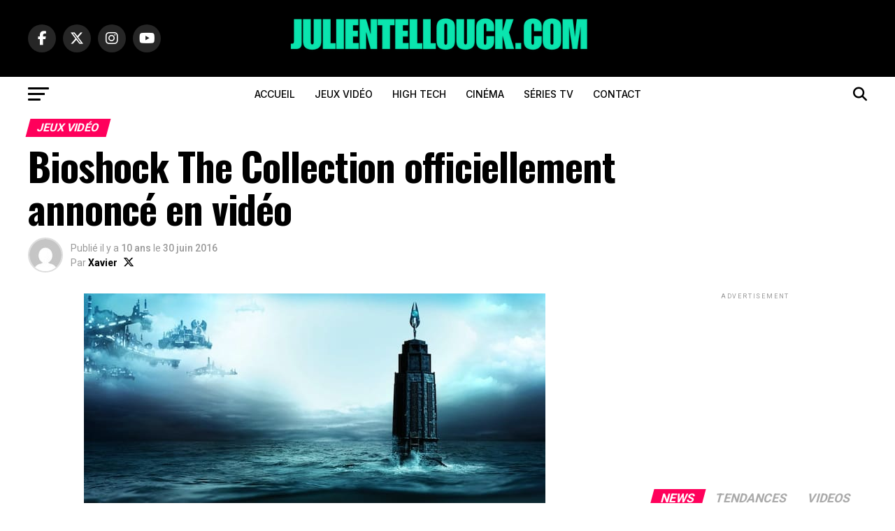

--- FILE ---
content_type: text/html; charset=UTF-8
request_url: https://www.julientellouck.com/bioshock-the-collection-officiellement-annonce-video
body_size: 31550
content:
<!DOCTYPE html>
<html lang="fr-FR">
<head>
<meta charset="UTF-8" >
<meta name="viewport" id="viewport" content="width=device-width, initial-scale=1.0, maximum-scale=5.0, minimum-scale=1.0, user-scalable=yes" />
<link rel="pingback" href="https://www.julientellouck.com/xmlrpc.php" />
<meta property="og:type" content="article" />
					<meta property="og:image" content="https://www.julientellouck.com/wp-content/uploads/2016/06/news_bioshock_the_collection_officiellement_annonce_en_video.jpg" />
		<meta name="twitter:image" content="https://www.julientellouck.com/wp-content/uploads/2016/06/news_bioshock_the_collection_officiellement_annonce_en_video.jpg" />
	<meta property="og:url" content="https://www.julientellouck.com/bioshock-the-collection-officiellement-annonce-video" />
<meta property="og:title" content="Bioshock The Collection officiellement annoncé en vidéo" />
<meta property="og:description" content="Take Two a enfin confirmé l&rsquo;existence de Bioshock The Collection, une compilation qui débarquera à la fin de cet été sur PC, PS4 et Xbox One. Victime de nombreuses fuites au cours de ces dernières semaines et même de ces dernières heures, Bioshock The Collection a été annoncé aujourd&rsquo;hui par Take Two. Ce jeu, attendu [&hellip;]" />
<meta name="twitter:card" content="summary_large_image">
<meta name="twitter:url" content="https://www.julientellouck.com/bioshock-the-collection-officiellement-annonce-video">
<meta name="twitter:title" content="Bioshock The Collection officiellement annoncé en vidéo">
<meta name="twitter:description" content="Take Two a enfin confirmé l&rsquo;existence de Bioshock The Collection, une compilation qui débarquera à la fin de cet été sur PC, PS4 et Xbox One. Victime de nombreuses fuites au cours de ces dernières semaines et même de ces dernières heures, Bioshock The Collection a été annoncé aujourd&rsquo;hui par Take Two. Ce jeu, attendu [&hellip;]">
<script type="text/javascript">
/* <![CDATA[ */
(()=>{var e={};e.g=function(){if("object"==typeof globalThis)return globalThis;try{return this||new Function("return this")()}catch(e){if("object"==typeof window)return window}}(),function({ampUrl:n,isCustomizePreview:t,isAmpDevMode:r,noampQueryVarName:o,noampQueryVarValue:s,disabledStorageKey:i,mobileUserAgents:a,regexRegex:c}){if("undefined"==typeof sessionStorage)return;const d=new RegExp(c);if(!a.some((e=>{const n=e.match(d);return!(!n||!new RegExp(n[1],n[2]).test(navigator.userAgent))||navigator.userAgent.includes(e)})))return;e.g.addEventListener("DOMContentLoaded",(()=>{const e=document.getElementById("amp-mobile-version-switcher");if(!e)return;e.hidden=!1;const n=e.querySelector("a[href]");n&&n.addEventListener("click",(()=>{sessionStorage.removeItem(i)}))}));const g=r&&["paired-browsing-non-amp","paired-browsing-amp"].includes(window.name);if(sessionStorage.getItem(i)||t||g)return;const u=new URL(location.href),m=new URL(n);m.hash=u.hash,u.searchParams.has(o)&&s===u.searchParams.get(o)?sessionStorage.setItem(i,"1"):m.href!==u.href&&(window.stop(),location.replace(m.href))}({"ampUrl":"https:\/\/www.julientellouck.com\/bioshock-the-collection-officiellement-annonce-video?amp=1","noampQueryVarName":"noamp","noampQueryVarValue":"mobile","disabledStorageKey":"amp_mobile_redirect_disabled","mobileUserAgents":["Mobile","Android","Silk\/","Kindle","BlackBerry","Opera Mini","Opera Mobi"],"regexRegex":"^\\\/((?:.|\\n)+)\\\/([i]*)$","isCustomizePreview":false,"isAmpDevMode":false})})();
/* ]]> */
</script>
<meta name='robots' content='index, follow, max-image-preview:large, max-snippet:-1, max-video-preview:-1' />

	<!-- This site is optimized with the Yoast SEO Premium plugin v26.6 (Yoast SEO v26.6) - https://yoast.com/wordpress/plugins/seo/ -->
	<title>Bioshock The Collection officiellement annoncé en vidéo – Jeux Vidéo | Julien Tellouck</title>
	<link rel="canonical" href="https://www.julientellouck.com/bioshock-the-collection-officiellement-annonce-video" />
	<meta property="og:locale" content="fr_FR" />
	<meta property="og:type" content="article" />
	<meta property="og:title" content="Bioshock The Collection officiellement annoncé en vidéo – Jeux Vidéo | Julien Tellouck" />
	<meta property="og:description" content="Take Two a enfin confirmé l&rsquo;existence de Bioshock The Collection, une compilation qui débarquera à la fin de cet été sur PC, PS4 et Xbox One. Victime de nombreuses fuites au cours de ces dernières semaines et même de ces dernières heures, Bioshock The Collection a été annoncé aujourd&rsquo;hui par Take Two. Ce jeu, attendu [&hellip;]" />
	<meta property="og:url" content="https://www.julientellouck.com/bioshock-the-collection-officiellement-annonce-video" />
	<meta property="og:site_name" content="Julien Tellouck" />
	<meta property="article:publisher" content="https://www.facebook.com/JulienTellouck" />
	<meta property="article:author" content="https://www.facebook.com/JulienTellouck" />
	<meta property="article:published_time" content="2016-06-30T15:35:05+00:00" />
	<meta property="article:modified_time" content="2025-07-25T10:09:13+00:00" />
	<meta property="og:image" content="https://www.julientellouck.com/wp-content/uploads/2016/06/news_bioshock_the_collection_officiellement_annonce_en_video.jpg" />
	<meta property="og:image:width" content="660" />
	<meta property="og:image:height" content="330" />
	<meta property="og:image:type" content="image/jpeg" />
	<meta name="author" content="Xavier" />
	<meta name="twitter:card" content="summary_large_image" />
	<meta name="twitter:creator" content="@https://twitter.com/JulienTellouck" />
	<meta name="twitter:site" content="@JulienTellouck" />
	<meta name="twitter:label1" content="Écrit par" />
	<meta name="twitter:data1" content="Xavier" />
	<meta name="twitter:label2" content="Durée de lecture estimée" />
	<meta name="twitter:data2" content="1 minute" />
	<script type="application/ld+json" class="yoast-schema-graph">{"@context":"https://schema.org","@graph":[{"@type":"NewsArticle","@id":"https://www.julientellouck.com/bioshock-the-collection-officiellement-annonce-video#article","isPartOf":{"@id":"https://www.julientellouck.com/bioshock-the-collection-officiellement-annonce-video"},"author":{"name":"Xavier","@id":"https://www.julientellouck.com/#/schema/person/a91986e35c2b8e9e25bdd146d4e266cf"},"headline":"Bioshock The Collection officiellement annoncé en vidéo","datePublished":"2016-06-30T15:35:05+00:00","dateModified":"2025-07-25T10:09:13+00:00","mainEntityOfPage":{"@id":"https://www.julientellouck.com/bioshock-the-collection-officiellement-annonce-video"},"wordCount":215,"publisher":{"@id":"https://www.julientellouck.com/#/schema/person/7f937f30ef214a436a86aaa2ffd21ba9"},"image":{"@id":"https://www.julientellouck.com/bioshock-the-collection-officiellement-annonce-video#primaryimage"},"thumbnailUrl":"https://www.julientellouck.com/wp-content/uploads/2016/06/news_bioshock_the_collection_officiellement_annonce_en_video.jpg","keywords":["BioShock","Date de sortie","FPS","Jeux d'action","Jeux PC","Playstation","PS4","Take-Two","Xbox"],"articleSection":["Jeux Vidéo"],"inLanguage":"fr-FR"},{"@type":"WebPage","@id":"https://www.julientellouck.com/bioshock-the-collection-officiellement-annonce-video","url":"https://www.julientellouck.com/bioshock-the-collection-officiellement-annonce-video","name":"Bioshock The Collection officiellement annoncé en vidéo – Jeux Vidéo | Julien Tellouck","isPartOf":{"@id":"https://www.julientellouck.com/#website"},"primaryImageOfPage":{"@id":"https://www.julientellouck.com/bioshock-the-collection-officiellement-annonce-video#primaryimage"},"image":{"@id":"https://www.julientellouck.com/bioshock-the-collection-officiellement-annonce-video#primaryimage"},"thumbnailUrl":"https://www.julientellouck.com/wp-content/uploads/2016/06/news_bioshock_the_collection_officiellement_annonce_en_video.jpg","datePublished":"2016-06-30T15:35:05+00:00","dateModified":"2025-07-25T10:09:13+00:00","breadcrumb":{"@id":"https://www.julientellouck.com/bioshock-the-collection-officiellement-annonce-video#breadcrumb"},"inLanguage":"fr-FR","potentialAction":[{"@type":"ReadAction","target":["https://www.julientellouck.com/bioshock-the-collection-officiellement-annonce-video"]}]},{"@type":"ImageObject","inLanguage":"fr-FR","@id":"https://www.julientellouck.com/bioshock-the-collection-officiellement-annonce-video#primaryimage","url":"https://www.julientellouck.com/wp-content/uploads/2016/06/news_bioshock_the_collection_officiellement_annonce_en_video.jpg","contentUrl":"https://www.julientellouck.com/wp-content/uploads/2016/06/news_bioshock_the_collection_officiellement_annonce_en_video.jpg","width":660,"height":330},{"@type":"BreadcrumbList","@id":"https://www.julientellouck.com/bioshock-the-collection-officiellement-annonce-video#breadcrumb","itemListElement":[{"@type":"ListItem","position":1,"name":"Accueil","item":"https://www.julientellouck.com/"},{"@type":"ListItem","position":2,"name":"Le blog Officiel de Julien Tellouck","item":"https://www.julientellouck.com/blog-officiel-de-julien-tellouck"},{"@type":"ListItem","position":3,"name":"Bioshock The Collection officiellement annoncé en vidéo"}]},{"@type":"WebSite","@id":"https://www.julientellouck.com/#website","url":"https://www.julientellouck.com/","name":"Julien Tellouck","description":"Jeux vidéo, High Tech &amp; Culture Geek","publisher":{"@id":"https://www.julientellouck.com/#/schema/person/7f937f30ef214a436a86aaa2ffd21ba9"},"alternateName":"JulienTellouck.com","potentialAction":[{"@type":"SearchAction","target":{"@type":"EntryPoint","urlTemplate":"https://www.julientellouck.com/?s={search_term_string}"},"query-input":{"@type":"PropertyValueSpecification","valueRequired":true,"valueName":"search_term_string"}}],"inLanguage":"fr-FR"},{"@type":["Person","Organization"],"@id":"https://www.julientellouck.com/#/schema/person/7f937f30ef214a436a86aaa2ffd21ba9","name":"Julien Tellouck","image":{"@type":"ImageObject","inLanguage":"fr-FR","@id":"https://www.julientellouck.com/#/schema/person/image/","url":"https://www.julientellouck.com/wp-content/uploads/2020/05/8AD09C61-8983-4651-BEAE-EC0C5B2BD7E2.jpeg","contentUrl":"https://www.julientellouck.com/wp-content/uploads/2020/05/8AD09C61-8983-4651-BEAE-EC0C5B2BD7E2.jpeg","width":1653,"height":2480,"caption":"Julien Tellouck"},"logo":{"@id":"https://www.julientellouck.com/#/schema/person/image/"},"description":"Julien Tellouck est animateur TV sur Game One et animateur radio sur Fun Radio. Producteur et spécialiste reconnu des jeux vidéo, il partage également son expertise en high tech, cinéma, séries TV et mangas. Consultant et passionné de pop culture, il décrypte chaque semaine l’actualité geek et gaming pour le grand public.","sameAs":["https://www.julientellouck.com","https://www.facebook.com/JulienTellouck","https://www.instagram.com/julientellouck/","https://www.linkedin.com/in/julientellouck/","https://x.com/JulienTellouck","https://www.youtube.com/@julientelloucktv"],"publishingPrinciples":"https://www.julientellouck.com/mentions-legales"},{"@type":"Person","@id":"https://www.julientellouck.com/#/schema/person/a91986e35c2b8e9e25bdd146d4e266cf","name":"Xavier","image":{"@type":"ImageObject","inLanguage":"fr-FR","@id":"https://www.julientellouck.com/#/schema/person/image/","url":"https://secure.gravatar.com/avatar/b9f013fad709796505eba1dd4f45eebd74989b12849b2e4feb1d7aac778e887a?s=96&d=mm&r=g","contentUrl":"https://secure.gravatar.com/avatar/b9f013fad709796505eba1dd4f45eebd74989b12849b2e4feb1d7aac778e887a?s=96&d=mm&r=g","caption":"Xavier"},"sameAs":["https://www.julientellouck.com/","https://www.facebook.com/JulienTellouck","https://www.instagram.com/julientellouck/","https://www.linkedin.com/in/julientellouck/","https://x.com/https://twitter.com/JulienTellouck","https://www.youtube.com/tellouckjulien"]}]}</script>
	<!-- / Yoast SEO Premium plugin. -->


<link rel='dns-prefetch' href='//www.googletagmanager.com' />
<link rel='dns-prefetch' href='//ajax.googleapis.com' />
<link rel='dns-prefetch' href='//fonts.googleapis.com' />
<link rel='dns-prefetch' href='//pagead2.googlesyndication.com' />
<link rel="alternate" type="application/rss+xml" title="Julien Tellouck &raquo; Flux" href="https://www.julientellouck.com/feed" />
<style id='wp-img-auto-sizes-contain-inline-css' type='text/css'>
img:is([sizes=auto i],[sizes^="auto," i]){contain-intrinsic-size:3000px 1500px}
/*# sourceURL=wp-img-auto-sizes-contain-inline-css */
</style>
<style id='wp-block-library-inline-css' type='text/css'>
:root{--wp-block-synced-color:#7a00df;--wp-block-synced-color--rgb:122,0,223;--wp-bound-block-color:var(--wp-block-synced-color);--wp-editor-canvas-background:#ddd;--wp-admin-theme-color:#007cba;--wp-admin-theme-color--rgb:0,124,186;--wp-admin-theme-color-darker-10:#006ba1;--wp-admin-theme-color-darker-10--rgb:0,107,160.5;--wp-admin-theme-color-darker-20:#005a87;--wp-admin-theme-color-darker-20--rgb:0,90,135;--wp-admin-border-width-focus:2px}@media (min-resolution:192dpi){:root{--wp-admin-border-width-focus:1.5px}}.wp-element-button{cursor:pointer}:root .has-very-light-gray-background-color{background-color:#eee}:root .has-very-dark-gray-background-color{background-color:#313131}:root .has-very-light-gray-color{color:#eee}:root .has-very-dark-gray-color{color:#313131}:root .has-vivid-green-cyan-to-vivid-cyan-blue-gradient-background{background:linear-gradient(135deg,#00d084,#0693e3)}:root .has-purple-crush-gradient-background{background:linear-gradient(135deg,#34e2e4,#4721fb 50%,#ab1dfe)}:root .has-hazy-dawn-gradient-background{background:linear-gradient(135deg,#faaca8,#dad0ec)}:root .has-subdued-olive-gradient-background{background:linear-gradient(135deg,#fafae1,#67a671)}:root .has-atomic-cream-gradient-background{background:linear-gradient(135deg,#fdd79a,#004a59)}:root .has-nightshade-gradient-background{background:linear-gradient(135deg,#330968,#31cdcf)}:root .has-midnight-gradient-background{background:linear-gradient(135deg,#020381,#2874fc)}:root{--wp--preset--font-size--normal:16px;--wp--preset--font-size--huge:42px}.has-regular-font-size{font-size:1em}.has-larger-font-size{font-size:2.625em}.has-normal-font-size{font-size:var(--wp--preset--font-size--normal)}.has-huge-font-size{font-size:var(--wp--preset--font-size--huge)}.has-text-align-center{text-align:center}.has-text-align-left{text-align:left}.has-text-align-right{text-align:right}.has-fit-text{white-space:nowrap!important}#end-resizable-editor-section{display:none}.aligncenter{clear:both}.items-justified-left{justify-content:flex-start}.items-justified-center{justify-content:center}.items-justified-right{justify-content:flex-end}.items-justified-space-between{justify-content:space-between}.screen-reader-text{border:0;clip-path:inset(50%);height:1px;margin:-1px;overflow:hidden;padding:0;position:absolute;width:1px;word-wrap:normal!important}.screen-reader-text:focus{background-color:#ddd;clip-path:none;color:#444;display:block;font-size:1em;height:auto;left:5px;line-height:normal;padding:15px 23px 14px;text-decoration:none;top:5px;width:auto;z-index:100000}html :where(.has-border-color){border-style:solid}html :where([style*=border-top-color]){border-top-style:solid}html :where([style*=border-right-color]){border-right-style:solid}html :where([style*=border-bottom-color]){border-bottom-style:solid}html :where([style*=border-left-color]){border-left-style:solid}html :where([style*=border-width]){border-style:solid}html :where([style*=border-top-width]){border-top-style:solid}html :where([style*=border-right-width]){border-right-style:solid}html :where([style*=border-bottom-width]){border-bottom-style:solid}html :where([style*=border-left-width]){border-left-style:solid}html :where(img[class*=wp-image-]){height:auto;max-width:100%}:where(figure){margin:0 0 1em}html :where(.is-position-sticky){--wp-admin--admin-bar--position-offset:var(--wp-admin--admin-bar--height,0px)}@media screen and (max-width:600px){html :where(.is-position-sticky){--wp-admin--admin-bar--position-offset:0px}}

/*# sourceURL=wp-block-library-inline-css */
</style><style id='wp-block-gallery-inline-css' type='text/css'>
.blocks-gallery-grid:not(.has-nested-images),.wp-block-gallery:not(.has-nested-images){display:flex;flex-wrap:wrap;list-style-type:none;margin:0;padding:0}.blocks-gallery-grid:not(.has-nested-images) .blocks-gallery-image,.blocks-gallery-grid:not(.has-nested-images) .blocks-gallery-item,.wp-block-gallery:not(.has-nested-images) .blocks-gallery-image,.wp-block-gallery:not(.has-nested-images) .blocks-gallery-item{display:flex;flex-direction:column;flex-grow:1;justify-content:center;margin:0 1em 1em 0;position:relative;width:calc(50% - 1em)}.blocks-gallery-grid:not(.has-nested-images) .blocks-gallery-image:nth-of-type(2n),.blocks-gallery-grid:not(.has-nested-images) .blocks-gallery-item:nth-of-type(2n),.wp-block-gallery:not(.has-nested-images) .blocks-gallery-image:nth-of-type(2n),.wp-block-gallery:not(.has-nested-images) .blocks-gallery-item:nth-of-type(2n){margin-right:0}.blocks-gallery-grid:not(.has-nested-images) .blocks-gallery-image figure,.blocks-gallery-grid:not(.has-nested-images) .blocks-gallery-item figure,.wp-block-gallery:not(.has-nested-images) .blocks-gallery-image figure,.wp-block-gallery:not(.has-nested-images) .blocks-gallery-item figure{align-items:flex-end;display:flex;height:100%;justify-content:flex-start;margin:0}.blocks-gallery-grid:not(.has-nested-images) .blocks-gallery-image img,.blocks-gallery-grid:not(.has-nested-images) .blocks-gallery-item img,.wp-block-gallery:not(.has-nested-images) .blocks-gallery-image img,.wp-block-gallery:not(.has-nested-images) .blocks-gallery-item img{display:block;height:auto;max-width:100%;width:auto}.blocks-gallery-grid:not(.has-nested-images) .blocks-gallery-image figcaption,.blocks-gallery-grid:not(.has-nested-images) .blocks-gallery-item figcaption,.wp-block-gallery:not(.has-nested-images) .blocks-gallery-image figcaption,.wp-block-gallery:not(.has-nested-images) .blocks-gallery-item figcaption{background:linear-gradient(0deg,#000000b3,#0000004d 70%,#0000);bottom:0;box-sizing:border-box;color:#fff;font-size:.8em;margin:0;max-height:100%;overflow:auto;padding:3em .77em .7em;position:absolute;text-align:center;width:100%;z-index:2}.blocks-gallery-grid:not(.has-nested-images) .blocks-gallery-image figcaption img,.blocks-gallery-grid:not(.has-nested-images) .blocks-gallery-item figcaption img,.wp-block-gallery:not(.has-nested-images) .blocks-gallery-image figcaption img,.wp-block-gallery:not(.has-nested-images) .blocks-gallery-item figcaption img{display:inline}.blocks-gallery-grid:not(.has-nested-images) figcaption,.wp-block-gallery:not(.has-nested-images) figcaption{flex-grow:1}.blocks-gallery-grid:not(.has-nested-images).is-cropped .blocks-gallery-image a,.blocks-gallery-grid:not(.has-nested-images).is-cropped .blocks-gallery-image img,.blocks-gallery-grid:not(.has-nested-images).is-cropped .blocks-gallery-item a,.blocks-gallery-grid:not(.has-nested-images).is-cropped .blocks-gallery-item img,.wp-block-gallery:not(.has-nested-images).is-cropped .blocks-gallery-image a,.wp-block-gallery:not(.has-nested-images).is-cropped .blocks-gallery-image img,.wp-block-gallery:not(.has-nested-images).is-cropped .blocks-gallery-item a,.wp-block-gallery:not(.has-nested-images).is-cropped .blocks-gallery-item img{flex:1;height:100%;object-fit:cover;width:100%}.blocks-gallery-grid:not(.has-nested-images).columns-1 .blocks-gallery-image,.blocks-gallery-grid:not(.has-nested-images).columns-1 .blocks-gallery-item,.wp-block-gallery:not(.has-nested-images).columns-1 .blocks-gallery-image,.wp-block-gallery:not(.has-nested-images).columns-1 .blocks-gallery-item{margin-right:0;width:100%}@media (min-width:600px){.blocks-gallery-grid:not(.has-nested-images).columns-3 .blocks-gallery-image,.blocks-gallery-grid:not(.has-nested-images).columns-3 .blocks-gallery-item,.wp-block-gallery:not(.has-nested-images).columns-3 .blocks-gallery-image,.wp-block-gallery:not(.has-nested-images).columns-3 .blocks-gallery-item{margin-right:1em;width:calc(33.33333% - .66667em)}.blocks-gallery-grid:not(.has-nested-images).columns-4 .blocks-gallery-image,.blocks-gallery-grid:not(.has-nested-images).columns-4 .blocks-gallery-item,.wp-block-gallery:not(.has-nested-images).columns-4 .blocks-gallery-image,.wp-block-gallery:not(.has-nested-images).columns-4 .blocks-gallery-item{margin-right:1em;width:calc(25% - .75em)}.blocks-gallery-grid:not(.has-nested-images).columns-5 .blocks-gallery-image,.blocks-gallery-grid:not(.has-nested-images).columns-5 .blocks-gallery-item,.wp-block-gallery:not(.has-nested-images).columns-5 .blocks-gallery-image,.wp-block-gallery:not(.has-nested-images).columns-5 .blocks-gallery-item{margin-right:1em;width:calc(20% - .8em)}.blocks-gallery-grid:not(.has-nested-images).columns-6 .blocks-gallery-image,.blocks-gallery-grid:not(.has-nested-images).columns-6 .blocks-gallery-item,.wp-block-gallery:not(.has-nested-images).columns-6 .blocks-gallery-image,.wp-block-gallery:not(.has-nested-images).columns-6 .blocks-gallery-item{margin-right:1em;width:calc(16.66667% - .83333em)}.blocks-gallery-grid:not(.has-nested-images).columns-7 .blocks-gallery-image,.blocks-gallery-grid:not(.has-nested-images).columns-7 .blocks-gallery-item,.wp-block-gallery:not(.has-nested-images).columns-7 .blocks-gallery-image,.wp-block-gallery:not(.has-nested-images).columns-7 .blocks-gallery-item{margin-right:1em;width:calc(14.28571% - .85714em)}.blocks-gallery-grid:not(.has-nested-images).columns-8 .blocks-gallery-image,.blocks-gallery-grid:not(.has-nested-images).columns-8 .blocks-gallery-item,.wp-block-gallery:not(.has-nested-images).columns-8 .blocks-gallery-image,.wp-block-gallery:not(.has-nested-images).columns-8 .blocks-gallery-item{margin-right:1em;width:calc(12.5% - .875em)}.blocks-gallery-grid:not(.has-nested-images).columns-1 .blocks-gallery-image:nth-of-type(1n),.blocks-gallery-grid:not(.has-nested-images).columns-1 .blocks-gallery-item:nth-of-type(1n),.blocks-gallery-grid:not(.has-nested-images).columns-2 .blocks-gallery-image:nth-of-type(2n),.blocks-gallery-grid:not(.has-nested-images).columns-2 .blocks-gallery-item:nth-of-type(2n),.blocks-gallery-grid:not(.has-nested-images).columns-3 .blocks-gallery-image:nth-of-type(3n),.blocks-gallery-grid:not(.has-nested-images).columns-3 .blocks-gallery-item:nth-of-type(3n),.blocks-gallery-grid:not(.has-nested-images).columns-4 .blocks-gallery-image:nth-of-type(4n),.blocks-gallery-grid:not(.has-nested-images).columns-4 .blocks-gallery-item:nth-of-type(4n),.blocks-gallery-grid:not(.has-nested-images).columns-5 .blocks-gallery-image:nth-of-type(5n),.blocks-gallery-grid:not(.has-nested-images).columns-5 .blocks-gallery-item:nth-of-type(5n),.blocks-gallery-grid:not(.has-nested-images).columns-6 .blocks-gallery-image:nth-of-type(6n),.blocks-gallery-grid:not(.has-nested-images).columns-6 .blocks-gallery-item:nth-of-type(6n),.blocks-gallery-grid:not(.has-nested-images).columns-7 .blocks-gallery-image:nth-of-type(7n),.blocks-gallery-grid:not(.has-nested-images).columns-7 .blocks-gallery-item:nth-of-type(7n),.blocks-gallery-grid:not(.has-nested-images).columns-8 .blocks-gallery-image:nth-of-type(8n),.blocks-gallery-grid:not(.has-nested-images).columns-8 .blocks-gallery-item:nth-of-type(8n),.wp-block-gallery:not(.has-nested-images).columns-1 .blocks-gallery-image:nth-of-type(1n),.wp-block-gallery:not(.has-nested-images).columns-1 .blocks-gallery-item:nth-of-type(1n),.wp-block-gallery:not(.has-nested-images).columns-2 .blocks-gallery-image:nth-of-type(2n),.wp-block-gallery:not(.has-nested-images).columns-2 .blocks-gallery-item:nth-of-type(2n),.wp-block-gallery:not(.has-nested-images).columns-3 .blocks-gallery-image:nth-of-type(3n),.wp-block-gallery:not(.has-nested-images).columns-3 .blocks-gallery-item:nth-of-type(3n),.wp-block-gallery:not(.has-nested-images).columns-4 .blocks-gallery-image:nth-of-type(4n),.wp-block-gallery:not(.has-nested-images).columns-4 .blocks-gallery-item:nth-of-type(4n),.wp-block-gallery:not(.has-nested-images).columns-5 .blocks-gallery-image:nth-of-type(5n),.wp-block-gallery:not(.has-nested-images).columns-5 .blocks-gallery-item:nth-of-type(5n),.wp-block-gallery:not(.has-nested-images).columns-6 .blocks-gallery-image:nth-of-type(6n),.wp-block-gallery:not(.has-nested-images).columns-6 .blocks-gallery-item:nth-of-type(6n),.wp-block-gallery:not(.has-nested-images).columns-7 .blocks-gallery-image:nth-of-type(7n),.wp-block-gallery:not(.has-nested-images).columns-7 .blocks-gallery-item:nth-of-type(7n),.wp-block-gallery:not(.has-nested-images).columns-8 .blocks-gallery-image:nth-of-type(8n),.wp-block-gallery:not(.has-nested-images).columns-8 .blocks-gallery-item:nth-of-type(8n){margin-right:0}}.blocks-gallery-grid:not(.has-nested-images) .blocks-gallery-image:last-child,.blocks-gallery-grid:not(.has-nested-images) .blocks-gallery-item:last-child,.wp-block-gallery:not(.has-nested-images) .blocks-gallery-image:last-child,.wp-block-gallery:not(.has-nested-images) .blocks-gallery-item:last-child{margin-right:0}.blocks-gallery-grid:not(.has-nested-images).alignleft,.blocks-gallery-grid:not(.has-nested-images).alignright,.wp-block-gallery:not(.has-nested-images).alignleft,.wp-block-gallery:not(.has-nested-images).alignright{max-width:420px;width:100%}.blocks-gallery-grid:not(.has-nested-images).aligncenter .blocks-gallery-item figure,.wp-block-gallery:not(.has-nested-images).aligncenter .blocks-gallery-item figure{justify-content:center}.wp-block-gallery:not(.is-cropped) .blocks-gallery-item{align-self:flex-start}figure.wp-block-gallery.has-nested-images{align-items:normal}.wp-block-gallery.has-nested-images figure.wp-block-image:not(#individual-image){margin:0;width:calc(50% - var(--wp--style--unstable-gallery-gap, 16px)/2)}.wp-block-gallery.has-nested-images figure.wp-block-image{box-sizing:border-box;display:flex;flex-direction:column;flex-grow:1;justify-content:center;max-width:100%;position:relative}.wp-block-gallery.has-nested-images figure.wp-block-image>a,.wp-block-gallery.has-nested-images figure.wp-block-image>div{flex-direction:column;flex-grow:1;margin:0}.wp-block-gallery.has-nested-images figure.wp-block-image img{display:block;height:auto;max-width:100%!important;width:auto}.wp-block-gallery.has-nested-images figure.wp-block-image figcaption,.wp-block-gallery.has-nested-images figure.wp-block-image:has(figcaption):before{bottom:0;left:0;max-height:100%;position:absolute;right:0}.wp-block-gallery.has-nested-images figure.wp-block-image:has(figcaption):before{backdrop-filter:blur(3px);content:"";height:100%;-webkit-mask-image:linear-gradient(0deg,#000 20%,#0000);mask-image:linear-gradient(0deg,#000 20%,#0000);max-height:40%;pointer-events:none}.wp-block-gallery.has-nested-images figure.wp-block-image figcaption{box-sizing:border-box;color:#fff;font-size:13px;margin:0;overflow:auto;padding:1em;text-align:center;text-shadow:0 0 1.5px #000}.wp-block-gallery.has-nested-images figure.wp-block-image figcaption::-webkit-scrollbar{height:12px;width:12px}.wp-block-gallery.has-nested-images figure.wp-block-image figcaption::-webkit-scrollbar-track{background-color:initial}.wp-block-gallery.has-nested-images figure.wp-block-image figcaption::-webkit-scrollbar-thumb{background-clip:padding-box;background-color:initial;border:3px solid #0000;border-radius:8px}.wp-block-gallery.has-nested-images figure.wp-block-image figcaption:focus-within::-webkit-scrollbar-thumb,.wp-block-gallery.has-nested-images figure.wp-block-image figcaption:focus::-webkit-scrollbar-thumb,.wp-block-gallery.has-nested-images figure.wp-block-image figcaption:hover::-webkit-scrollbar-thumb{background-color:#fffc}.wp-block-gallery.has-nested-images figure.wp-block-image figcaption{scrollbar-color:#0000 #0000;scrollbar-gutter:stable both-edges;scrollbar-width:thin}.wp-block-gallery.has-nested-images figure.wp-block-image figcaption:focus,.wp-block-gallery.has-nested-images figure.wp-block-image figcaption:focus-within,.wp-block-gallery.has-nested-images figure.wp-block-image figcaption:hover{scrollbar-color:#fffc #0000}.wp-block-gallery.has-nested-images figure.wp-block-image figcaption{will-change:transform}@media (hover:none){.wp-block-gallery.has-nested-images figure.wp-block-image figcaption{scrollbar-color:#fffc #0000}}.wp-block-gallery.has-nested-images figure.wp-block-image figcaption{background:linear-gradient(0deg,#0006,#0000)}.wp-block-gallery.has-nested-images figure.wp-block-image figcaption img{display:inline}.wp-block-gallery.has-nested-images figure.wp-block-image figcaption a{color:inherit}.wp-block-gallery.has-nested-images figure.wp-block-image.has-custom-border img{box-sizing:border-box}.wp-block-gallery.has-nested-images figure.wp-block-image.has-custom-border>a,.wp-block-gallery.has-nested-images figure.wp-block-image.has-custom-border>div,.wp-block-gallery.has-nested-images figure.wp-block-image.is-style-rounded>a,.wp-block-gallery.has-nested-images figure.wp-block-image.is-style-rounded>div{flex:1 1 auto}.wp-block-gallery.has-nested-images figure.wp-block-image.has-custom-border figcaption,.wp-block-gallery.has-nested-images figure.wp-block-image.is-style-rounded figcaption{background:none;color:inherit;flex:initial;margin:0;padding:10px 10px 9px;position:relative;text-shadow:none}.wp-block-gallery.has-nested-images figure.wp-block-image.has-custom-border:before,.wp-block-gallery.has-nested-images figure.wp-block-image.is-style-rounded:before{content:none}.wp-block-gallery.has-nested-images figcaption{flex-basis:100%;flex-grow:1;text-align:center}.wp-block-gallery.has-nested-images:not(.is-cropped) figure.wp-block-image:not(#individual-image){margin-bottom:auto;margin-top:0}.wp-block-gallery.has-nested-images.is-cropped figure.wp-block-image:not(#individual-image){align-self:inherit}.wp-block-gallery.has-nested-images.is-cropped figure.wp-block-image:not(#individual-image)>a,.wp-block-gallery.has-nested-images.is-cropped figure.wp-block-image:not(#individual-image)>div:not(.components-drop-zone){display:flex}.wp-block-gallery.has-nested-images.is-cropped figure.wp-block-image:not(#individual-image) a,.wp-block-gallery.has-nested-images.is-cropped figure.wp-block-image:not(#individual-image) img{flex:1 0 0%;height:100%;object-fit:cover;width:100%}.wp-block-gallery.has-nested-images.columns-1 figure.wp-block-image:not(#individual-image){width:100%}@media (min-width:600px){.wp-block-gallery.has-nested-images.columns-3 figure.wp-block-image:not(#individual-image){width:calc(33.33333% - var(--wp--style--unstable-gallery-gap, 16px)*.66667)}.wp-block-gallery.has-nested-images.columns-4 figure.wp-block-image:not(#individual-image){width:calc(25% - var(--wp--style--unstable-gallery-gap, 16px)*.75)}.wp-block-gallery.has-nested-images.columns-5 figure.wp-block-image:not(#individual-image){width:calc(20% - var(--wp--style--unstable-gallery-gap, 16px)*.8)}.wp-block-gallery.has-nested-images.columns-6 figure.wp-block-image:not(#individual-image){width:calc(16.66667% - var(--wp--style--unstable-gallery-gap, 16px)*.83333)}.wp-block-gallery.has-nested-images.columns-7 figure.wp-block-image:not(#individual-image){width:calc(14.28571% - var(--wp--style--unstable-gallery-gap, 16px)*.85714)}.wp-block-gallery.has-nested-images.columns-8 figure.wp-block-image:not(#individual-image){width:calc(12.5% - var(--wp--style--unstable-gallery-gap, 16px)*.875)}.wp-block-gallery.has-nested-images.columns-default figure.wp-block-image:not(#individual-image){width:calc(33.33% - var(--wp--style--unstable-gallery-gap, 16px)*.66667)}.wp-block-gallery.has-nested-images.columns-default figure.wp-block-image:not(#individual-image):first-child:nth-last-child(2),.wp-block-gallery.has-nested-images.columns-default figure.wp-block-image:not(#individual-image):first-child:nth-last-child(2)~figure.wp-block-image:not(#individual-image){width:calc(50% - var(--wp--style--unstable-gallery-gap, 16px)*.5)}.wp-block-gallery.has-nested-images.columns-default figure.wp-block-image:not(#individual-image):first-child:last-child{width:100%}}.wp-block-gallery.has-nested-images.alignleft,.wp-block-gallery.has-nested-images.alignright{max-width:420px;width:100%}.wp-block-gallery.has-nested-images.aligncenter{justify-content:center}
/*# sourceURL=https://www.julientellouck.com/wp-includes/blocks/gallery/style.min.css */
</style>
<style id='wp-block-heading-inline-css' type='text/css'>
h1:where(.wp-block-heading).has-background,h2:where(.wp-block-heading).has-background,h3:where(.wp-block-heading).has-background,h4:where(.wp-block-heading).has-background,h5:where(.wp-block-heading).has-background,h6:where(.wp-block-heading).has-background{padding:1.25em 2.375em}h1.has-text-align-left[style*=writing-mode]:where([style*=vertical-lr]),h1.has-text-align-right[style*=writing-mode]:where([style*=vertical-rl]),h2.has-text-align-left[style*=writing-mode]:where([style*=vertical-lr]),h2.has-text-align-right[style*=writing-mode]:where([style*=vertical-rl]),h3.has-text-align-left[style*=writing-mode]:where([style*=vertical-lr]),h3.has-text-align-right[style*=writing-mode]:where([style*=vertical-rl]),h4.has-text-align-left[style*=writing-mode]:where([style*=vertical-lr]),h4.has-text-align-right[style*=writing-mode]:where([style*=vertical-rl]),h5.has-text-align-left[style*=writing-mode]:where([style*=vertical-lr]),h5.has-text-align-right[style*=writing-mode]:where([style*=vertical-rl]),h6.has-text-align-left[style*=writing-mode]:where([style*=vertical-lr]),h6.has-text-align-right[style*=writing-mode]:where([style*=vertical-rl]){rotate:180deg}
/*# sourceURL=https://www.julientellouck.com/wp-includes/blocks/heading/style.min.css */
</style>
<style id='wp-block-image-inline-css' type='text/css'>
.wp-block-image>a,.wp-block-image>figure>a{display:inline-block}.wp-block-image img{box-sizing:border-box;height:auto;max-width:100%;vertical-align:bottom}@media not (prefers-reduced-motion){.wp-block-image img.hide{visibility:hidden}.wp-block-image img.show{animation:show-content-image .4s}}.wp-block-image[style*=border-radius] img,.wp-block-image[style*=border-radius]>a{border-radius:inherit}.wp-block-image.has-custom-border img{box-sizing:border-box}.wp-block-image.aligncenter{text-align:center}.wp-block-image.alignfull>a,.wp-block-image.alignwide>a{width:100%}.wp-block-image.alignfull img,.wp-block-image.alignwide img{height:auto;width:100%}.wp-block-image .aligncenter,.wp-block-image .alignleft,.wp-block-image .alignright,.wp-block-image.aligncenter,.wp-block-image.alignleft,.wp-block-image.alignright{display:table}.wp-block-image .aligncenter>figcaption,.wp-block-image .alignleft>figcaption,.wp-block-image .alignright>figcaption,.wp-block-image.aligncenter>figcaption,.wp-block-image.alignleft>figcaption,.wp-block-image.alignright>figcaption{caption-side:bottom;display:table-caption}.wp-block-image .alignleft{float:left;margin:.5em 1em .5em 0}.wp-block-image .alignright{float:right;margin:.5em 0 .5em 1em}.wp-block-image .aligncenter{margin-left:auto;margin-right:auto}.wp-block-image :where(figcaption){margin-bottom:1em;margin-top:.5em}.wp-block-image.is-style-circle-mask img{border-radius:9999px}@supports ((-webkit-mask-image:none) or (mask-image:none)) or (-webkit-mask-image:none){.wp-block-image.is-style-circle-mask img{border-radius:0;-webkit-mask-image:url('data:image/svg+xml;utf8,<svg viewBox="0 0 100 100" xmlns="http://www.w3.org/2000/svg"><circle cx="50" cy="50" r="50"/></svg>');mask-image:url('data:image/svg+xml;utf8,<svg viewBox="0 0 100 100" xmlns="http://www.w3.org/2000/svg"><circle cx="50" cy="50" r="50"/></svg>');mask-mode:alpha;-webkit-mask-position:center;mask-position:center;-webkit-mask-repeat:no-repeat;mask-repeat:no-repeat;-webkit-mask-size:contain;mask-size:contain}}:root :where(.wp-block-image.is-style-rounded img,.wp-block-image .is-style-rounded img){border-radius:9999px}.wp-block-image figure{margin:0}.wp-lightbox-container{display:flex;flex-direction:column;position:relative}.wp-lightbox-container img{cursor:zoom-in}.wp-lightbox-container img:hover+button{opacity:1}.wp-lightbox-container button{align-items:center;backdrop-filter:blur(16px) saturate(180%);background-color:#5a5a5a40;border:none;border-radius:4px;cursor:zoom-in;display:flex;height:20px;justify-content:center;opacity:0;padding:0;position:absolute;right:16px;text-align:center;top:16px;width:20px;z-index:100}@media not (prefers-reduced-motion){.wp-lightbox-container button{transition:opacity .2s ease}}.wp-lightbox-container button:focus-visible{outline:3px auto #5a5a5a40;outline:3px auto -webkit-focus-ring-color;outline-offset:3px}.wp-lightbox-container button:hover{cursor:pointer;opacity:1}.wp-lightbox-container button:focus{opacity:1}.wp-lightbox-container button:focus,.wp-lightbox-container button:hover,.wp-lightbox-container button:not(:hover):not(:active):not(.has-background){background-color:#5a5a5a40;border:none}.wp-lightbox-overlay{box-sizing:border-box;cursor:zoom-out;height:100vh;left:0;overflow:hidden;position:fixed;top:0;visibility:hidden;width:100%;z-index:100000}.wp-lightbox-overlay .close-button{align-items:center;cursor:pointer;display:flex;justify-content:center;min-height:40px;min-width:40px;padding:0;position:absolute;right:calc(env(safe-area-inset-right) + 16px);top:calc(env(safe-area-inset-top) + 16px);z-index:5000000}.wp-lightbox-overlay .close-button:focus,.wp-lightbox-overlay .close-button:hover,.wp-lightbox-overlay .close-button:not(:hover):not(:active):not(.has-background){background:none;border:none}.wp-lightbox-overlay .lightbox-image-container{height:var(--wp--lightbox-container-height);left:50%;overflow:hidden;position:absolute;top:50%;transform:translate(-50%,-50%);transform-origin:top left;width:var(--wp--lightbox-container-width);z-index:9999999999}.wp-lightbox-overlay .wp-block-image{align-items:center;box-sizing:border-box;display:flex;height:100%;justify-content:center;margin:0;position:relative;transform-origin:0 0;width:100%;z-index:3000000}.wp-lightbox-overlay .wp-block-image img{height:var(--wp--lightbox-image-height);min-height:var(--wp--lightbox-image-height);min-width:var(--wp--lightbox-image-width);width:var(--wp--lightbox-image-width)}.wp-lightbox-overlay .wp-block-image figcaption{display:none}.wp-lightbox-overlay button{background:none;border:none}.wp-lightbox-overlay .scrim{background-color:#fff;height:100%;opacity:.9;position:absolute;width:100%;z-index:2000000}.wp-lightbox-overlay.active{visibility:visible}@media not (prefers-reduced-motion){.wp-lightbox-overlay.active{animation:turn-on-visibility .25s both}.wp-lightbox-overlay.active img{animation:turn-on-visibility .35s both}.wp-lightbox-overlay.show-closing-animation:not(.active){animation:turn-off-visibility .35s both}.wp-lightbox-overlay.show-closing-animation:not(.active) img{animation:turn-off-visibility .25s both}.wp-lightbox-overlay.zoom.active{animation:none;opacity:1;visibility:visible}.wp-lightbox-overlay.zoom.active .lightbox-image-container{animation:lightbox-zoom-in .4s}.wp-lightbox-overlay.zoom.active .lightbox-image-container img{animation:none}.wp-lightbox-overlay.zoom.active .scrim{animation:turn-on-visibility .4s forwards}.wp-lightbox-overlay.zoom.show-closing-animation:not(.active){animation:none}.wp-lightbox-overlay.zoom.show-closing-animation:not(.active) .lightbox-image-container{animation:lightbox-zoom-out .4s}.wp-lightbox-overlay.zoom.show-closing-animation:not(.active) .lightbox-image-container img{animation:none}.wp-lightbox-overlay.zoom.show-closing-animation:not(.active) .scrim{animation:turn-off-visibility .4s forwards}}@keyframes show-content-image{0%{visibility:hidden}99%{visibility:hidden}to{visibility:visible}}@keyframes turn-on-visibility{0%{opacity:0}to{opacity:1}}@keyframes turn-off-visibility{0%{opacity:1;visibility:visible}99%{opacity:0;visibility:visible}to{opacity:0;visibility:hidden}}@keyframes lightbox-zoom-in{0%{transform:translate(calc((-100vw + var(--wp--lightbox-scrollbar-width))/2 + var(--wp--lightbox-initial-left-position)),calc(-50vh + var(--wp--lightbox-initial-top-position))) scale(var(--wp--lightbox-scale))}to{transform:translate(-50%,-50%) scale(1)}}@keyframes lightbox-zoom-out{0%{transform:translate(-50%,-50%) scale(1);visibility:visible}99%{visibility:visible}to{transform:translate(calc((-100vw + var(--wp--lightbox-scrollbar-width))/2 + var(--wp--lightbox-initial-left-position)),calc(-50vh + var(--wp--lightbox-initial-top-position))) scale(var(--wp--lightbox-scale));visibility:hidden}}
/*# sourceURL=https://www.julientellouck.com/wp-includes/blocks/image/style.min.css */
</style>
<style id='wp-block-list-inline-css' type='text/css'>
ol,ul{box-sizing:border-box}:root :where(.wp-block-list.has-background){padding:1.25em 2.375em}
/*# sourceURL=https://www.julientellouck.com/wp-includes/blocks/list/style.min.css */
</style>
<style id='wp-block-paragraph-inline-css' type='text/css'>
.is-small-text{font-size:.875em}.is-regular-text{font-size:1em}.is-large-text{font-size:2.25em}.is-larger-text{font-size:3em}.has-drop-cap:not(:focus):first-letter{float:left;font-size:8.4em;font-style:normal;font-weight:100;line-height:.68;margin:.05em .1em 0 0;text-transform:uppercase}body.rtl .has-drop-cap:not(:focus):first-letter{float:none;margin-left:.1em}p.has-drop-cap.has-background{overflow:hidden}:root :where(p.has-background){padding:1.25em 2.375em}:where(p.has-text-color:not(.has-link-color)) a{color:inherit}p.has-text-align-left[style*="writing-mode:vertical-lr"],p.has-text-align-right[style*="writing-mode:vertical-rl"]{rotate:180deg}
/*# sourceURL=https://www.julientellouck.com/wp-includes/blocks/paragraph/style.min.css */
</style>
<style id='global-styles-inline-css' type='text/css'>
:root{--wp--preset--aspect-ratio--square: 1;--wp--preset--aspect-ratio--4-3: 4/3;--wp--preset--aspect-ratio--3-4: 3/4;--wp--preset--aspect-ratio--3-2: 3/2;--wp--preset--aspect-ratio--2-3: 2/3;--wp--preset--aspect-ratio--16-9: 16/9;--wp--preset--aspect-ratio--9-16: 9/16;--wp--preset--color--black: #000000;--wp--preset--color--cyan-bluish-gray: #abb8c3;--wp--preset--color--white: #ffffff;--wp--preset--color--pale-pink: #f78da7;--wp--preset--color--vivid-red: #cf2e2e;--wp--preset--color--luminous-vivid-orange: #ff6900;--wp--preset--color--luminous-vivid-amber: #fcb900;--wp--preset--color--light-green-cyan: #7bdcb5;--wp--preset--color--vivid-green-cyan: #00d084;--wp--preset--color--pale-cyan-blue: #8ed1fc;--wp--preset--color--vivid-cyan-blue: #0693e3;--wp--preset--color--vivid-purple: #9b51e0;--wp--preset--gradient--vivid-cyan-blue-to-vivid-purple: linear-gradient(135deg,rgb(6,147,227) 0%,rgb(155,81,224) 100%);--wp--preset--gradient--light-green-cyan-to-vivid-green-cyan: linear-gradient(135deg,rgb(122,220,180) 0%,rgb(0,208,130) 100%);--wp--preset--gradient--luminous-vivid-amber-to-luminous-vivid-orange: linear-gradient(135deg,rgb(252,185,0) 0%,rgb(255,105,0) 100%);--wp--preset--gradient--luminous-vivid-orange-to-vivid-red: linear-gradient(135deg,rgb(255,105,0) 0%,rgb(207,46,46) 100%);--wp--preset--gradient--very-light-gray-to-cyan-bluish-gray: linear-gradient(135deg,rgb(238,238,238) 0%,rgb(169,184,195) 100%);--wp--preset--gradient--cool-to-warm-spectrum: linear-gradient(135deg,rgb(74,234,220) 0%,rgb(151,120,209) 20%,rgb(207,42,186) 40%,rgb(238,44,130) 60%,rgb(251,105,98) 80%,rgb(254,248,76) 100%);--wp--preset--gradient--blush-light-purple: linear-gradient(135deg,rgb(255,206,236) 0%,rgb(152,150,240) 100%);--wp--preset--gradient--blush-bordeaux: linear-gradient(135deg,rgb(254,205,165) 0%,rgb(254,45,45) 50%,rgb(107,0,62) 100%);--wp--preset--gradient--luminous-dusk: linear-gradient(135deg,rgb(255,203,112) 0%,rgb(199,81,192) 50%,rgb(65,88,208) 100%);--wp--preset--gradient--pale-ocean: linear-gradient(135deg,rgb(255,245,203) 0%,rgb(182,227,212) 50%,rgb(51,167,181) 100%);--wp--preset--gradient--electric-grass: linear-gradient(135deg,rgb(202,248,128) 0%,rgb(113,206,126) 100%);--wp--preset--gradient--midnight: linear-gradient(135deg,rgb(2,3,129) 0%,rgb(40,116,252) 100%);--wp--preset--font-size--small: 13px;--wp--preset--font-size--medium: 20px;--wp--preset--font-size--large: 36px;--wp--preset--font-size--x-large: 42px;--wp--preset--spacing--20: 0.44rem;--wp--preset--spacing--30: 0.67rem;--wp--preset--spacing--40: 1rem;--wp--preset--spacing--50: 1.5rem;--wp--preset--spacing--60: 2.25rem;--wp--preset--spacing--70: 3.38rem;--wp--preset--spacing--80: 5.06rem;--wp--preset--shadow--natural: 6px 6px 9px rgba(0, 0, 0, 0.2);--wp--preset--shadow--deep: 12px 12px 50px rgba(0, 0, 0, 0.4);--wp--preset--shadow--sharp: 6px 6px 0px rgba(0, 0, 0, 0.2);--wp--preset--shadow--outlined: 6px 6px 0px -3px rgb(255, 255, 255), 6px 6px rgb(0, 0, 0);--wp--preset--shadow--crisp: 6px 6px 0px rgb(0, 0, 0);}:where(.is-layout-flex){gap: 0.5em;}:where(.is-layout-grid){gap: 0.5em;}body .is-layout-flex{display: flex;}.is-layout-flex{flex-wrap: wrap;align-items: center;}.is-layout-flex > :is(*, div){margin: 0;}body .is-layout-grid{display: grid;}.is-layout-grid > :is(*, div){margin: 0;}:where(.wp-block-columns.is-layout-flex){gap: 2em;}:where(.wp-block-columns.is-layout-grid){gap: 2em;}:where(.wp-block-post-template.is-layout-flex){gap: 1.25em;}:where(.wp-block-post-template.is-layout-grid){gap: 1.25em;}.has-black-color{color: var(--wp--preset--color--black) !important;}.has-cyan-bluish-gray-color{color: var(--wp--preset--color--cyan-bluish-gray) !important;}.has-white-color{color: var(--wp--preset--color--white) !important;}.has-pale-pink-color{color: var(--wp--preset--color--pale-pink) !important;}.has-vivid-red-color{color: var(--wp--preset--color--vivid-red) !important;}.has-luminous-vivid-orange-color{color: var(--wp--preset--color--luminous-vivid-orange) !important;}.has-luminous-vivid-amber-color{color: var(--wp--preset--color--luminous-vivid-amber) !important;}.has-light-green-cyan-color{color: var(--wp--preset--color--light-green-cyan) !important;}.has-vivid-green-cyan-color{color: var(--wp--preset--color--vivid-green-cyan) !important;}.has-pale-cyan-blue-color{color: var(--wp--preset--color--pale-cyan-blue) !important;}.has-vivid-cyan-blue-color{color: var(--wp--preset--color--vivid-cyan-blue) !important;}.has-vivid-purple-color{color: var(--wp--preset--color--vivid-purple) !important;}.has-black-background-color{background-color: var(--wp--preset--color--black) !important;}.has-cyan-bluish-gray-background-color{background-color: var(--wp--preset--color--cyan-bluish-gray) !important;}.has-white-background-color{background-color: var(--wp--preset--color--white) !important;}.has-pale-pink-background-color{background-color: var(--wp--preset--color--pale-pink) !important;}.has-vivid-red-background-color{background-color: var(--wp--preset--color--vivid-red) !important;}.has-luminous-vivid-orange-background-color{background-color: var(--wp--preset--color--luminous-vivid-orange) !important;}.has-luminous-vivid-amber-background-color{background-color: var(--wp--preset--color--luminous-vivid-amber) !important;}.has-light-green-cyan-background-color{background-color: var(--wp--preset--color--light-green-cyan) !important;}.has-vivid-green-cyan-background-color{background-color: var(--wp--preset--color--vivid-green-cyan) !important;}.has-pale-cyan-blue-background-color{background-color: var(--wp--preset--color--pale-cyan-blue) !important;}.has-vivid-cyan-blue-background-color{background-color: var(--wp--preset--color--vivid-cyan-blue) !important;}.has-vivid-purple-background-color{background-color: var(--wp--preset--color--vivid-purple) !important;}.has-black-border-color{border-color: var(--wp--preset--color--black) !important;}.has-cyan-bluish-gray-border-color{border-color: var(--wp--preset--color--cyan-bluish-gray) !important;}.has-white-border-color{border-color: var(--wp--preset--color--white) !important;}.has-pale-pink-border-color{border-color: var(--wp--preset--color--pale-pink) !important;}.has-vivid-red-border-color{border-color: var(--wp--preset--color--vivid-red) !important;}.has-luminous-vivid-orange-border-color{border-color: var(--wp--preset--color--luminous-vivid-orange) !important;}.has-luminous-vivid-amber-border-color{border-color: var(--wp--preset--color--luminous-vivid-amber) !important;}.has-light-green-cyan-border-color{border-color: var(--wp--preset--color--light-green-cyan) !important;}.has-vivid-green-cyan-border-color{border-color: var(--wp--preset--color--vivid-green-cyan) !important;}.has-pale-cyan-blue-border-color{border-color: var(--wp--preset--color--pale-cyan-blue) !important;}.has-vivid-cyan-blue-border-color{border-color: var(--wp--preset--color--vivid-cyan-blue) !important;}.has-vivid-purple-border-color{border-color: var(--wp--preset--color--vivid-purple) !important;}.has-vivid-cyan-blue-to-vivid-purple-gradient-background{background: var(--wp--preset--gradient--vivid-cyan-blue-to-vivid-purple) !important;}.has-light-green-cyan-to-vivid-green-cyan-gradient-background{background: var(--wp--preset--gradient--light-green-cyan-to-vivid-green-cyan) !important;}.has-luminous-vivid-amber-to-luminous-vivid-orange-gradient-background{background: var(--wp--preset--gradient--luminous-vivid-amber-to-luminous-vivid-orange) !important;}.has-luminous-vivid-orange-to-vivid-red-gradient-background{background: var(--wp--preset--gradient--luminous-vivid-orange-to-vivid-red) !important;}.has-very-light-gray-to-cyan-bluish-gray-gradient-background{background: var(--wp--preset--gradient--very-light-gray-to-cyan-bluish-gray) !important;}.has-cool-to-warm-spectrum-gradient-background{background: var(--wp--preset--gradient--cool-to-warm-spectrum) !important;}.has-blush-light-purple-gradient-background{background: var(--wp--preset--gradient--blush-light-purple) !important;}.has-blush-bordeaux-gradient-background{background: var(--wp--preset--gradient--blush-bordeaux) !important;}.has-luminous-dusk-gradient-background{background: var(--wp--preset--gradient--luminous-dusk) !important;}.has-pale-ocean-gradient-background{background: var(--wp--preset--gradient--pale-ocean) !important;}.has-electric-grass-gradient-background{background: var(--wp--preset--gradient--electric-grass) !important;}.has-midnight-gradient-background{background: var(--wp--preset--gradient--midnight) !important;}.has-small-font-size{font-size: var(--wp--preset--font-size--small) !important;}.has-medium-font-size{font-size: var(--wp--preset--font-size--medium) !important;}.has-large-font-size{font-size: var(--wp--preset--font-size--large) !important;}.has-x-large-font-size{font-size: var(--wp--preset--font-size--x-large) !important;}
/*# sourceURL=global-styles-inline-css */
</style>
<style id='core-block-supports-inline-css' type='text/css'>
.wp-block-gallery.wp-block-gallery-1{--wp--style--unstable-gallery-gap:var( --wp--style--gallery-gap-default, var( --gallery-block--gutter-size, var( --wp--style--block-gap, 0.5em ) ) );gap:var( --wp--style--gallery-gap-default, var( --gallery-block--gutter-size, var( --wp--style--block-gap, 0.5em ) ) );}.wp-block-gallery.wp-block-gallery-2{--wp--style--unstable-gallery-gap:var( --wp--style--gallery-gap-default, var( --gallery-block--gutter-size, var( --wp--style--block-gap, 0.5em ) ) );gap:var( --wp--style--gallery-gap-default, var( --gallery-block--gutter-size, var( --wp--style--block-gap, 0.5em ) ) );}.wp-block-gallery.wp-block-gallery-3{--wp--style--unstable-gallery-gap:var( --wp--style--gallery-gap-default, var( --gallery-block--gutter-size, var( --wp--style--block-gap, 0.5em ) ) );gap:var( --wp--style--gallery-gap-default, var( --gallery-block--gutter-size, var( --wp--style--block-gap, 0.5em ) ) );}.wp-block-gallery.wp-block-gallery-4{--wp--style--unstable-gallery-gap:var( --wp--style--gallery-gap-default, var( --gallery-block--gutter-size, var( --wp--style--block-gap, 0.5em ) ) );gap:var( --wp--style--gallery-gap-default, var( --gallery-block--gutter-size, var( --wp--style--block-gap, 0.5em ) ) );}
/*# sourceURL=core-block-supports-inline-css */
</style>

<style id='classic-theme-styles-inline-css' type='text/css'>
/*! This file is auto-generated */
.wp-block-button__link{color:#fff;background-color:#32373c;border-radius:9999px;box-shadow:none;text-decoration:none;padding:calc(.667em + 2px) calc(1.333em + 2px);font-size:1.125em}.wp-block-file__button{background:#32373c;color:#fff;text-decoration:none}
/*# sourceURL=/wp-includes/css/classic-themes.min.css */
</style>
<link rel='stylesheet' id='contact-form-7-css' href='https://www.julientellouck.com/wp-content/plugins/contact-form-7/includes/css/styles.css?ver=6.1.4' type='text/css' media='all' />
<link rel='stylesheet' id='ql-jquery-ui-css' href='//ajax.googleapis.com/ajax/libs/jqueryui/1.12.1/themes/smoothness/jquery-ui.css?ver=bcf3d030d6cc78141e1c15e68c4ff057' type='text/css' media='all' />
<link rel='stylesheet' id='mvp-custom-style-css' href='https://www.julientellouck.com/wp-content/themes/zox-news/style.css?ver=bcf3d030d6cc78141e1c15e68c4ff057' type='text/css' media='all' />
<style id='mvp-custom-style-inline-css' type='text/css'>


#mvp-wallpaper {
	background: url() no-repeat 50% 0;
	}

#mvp-foot-copy a {
	color: #0be6af;
	}

#mvp-content-main p a,
#mvp-content-main ul a,
#mvp-content-main ol a,
.mvp-post-add-main p a,
.mvp-post-add-main ul a,
.mvp-post-add-main ol a {
	box-shadow: inset 0 -4px 0 #0be6af;
	}

#mvp-content-main p a:hover,
#mvp-content-main ul a:hover,
#mvp-content-main ol a:hover,
.mvp-post-add-main p a:hover,
.mvp-post-add-main ul a:hover,
.mvp-post-add-main ol a:hover {
	background: #0be6af;
	}

a,
a:visited,
.post-info-name a,
.woocommerce .woocommerce-breadcrumb a {
	color: #ff005b;
	}

#mvp-side-wrap a:hover {
	color: #ff005b;
	}

.mvp-fly-top:hover,
.mvp-vid-box-wrap,
ul.mvp-soc-mob-list li.mvp-soc-mob-com {
	background: #0be6af;
	}

nav.mvp-fly-nav-menu ul li.menu-item-has-children:after,
.mvp-feat1-left-wrap span.mvp-cd-cat,
.mvp-widget-feat1-top-story span.mvp-cd-cat,
.mvp-widget-feat2-left-cont span.mvp-cd-cat,
.mvp-widget-dark-feat span.mvp-cd-cat,
.mvp-widget-dark-sub span.mvp-cd-cat,
.mvp-vid-wide-text span.mvp-cd-cat,
.mvp-feat2-top-text span.mvp-cd-cat,
.mvp-feat3-main-story span.mvp-cd-cat,
.mvp-feat3-sub-text span.mvp-cd-cat,
.mvp-feat4-main-text span.mvp-cd-cat,
.woocommerce-message:before,
.woocommerce-info:before,
.woocommerce-message:before {
	color: #0be6af;
	}

#searchform input,
.mvp-authors-name {
	border-bottom: 1px solid #0be6af;
	}

.mvp-fly-top:hover {
	border-top: 1px solid #0be6af;
	border-left: 1px solid #0be6af;
	border-bottom: 1px solid #0be6af;
	}

.woocommerce .widget_price_filter .ui-slider .ui-slider-handle,
.woocommerce #respond input#submit.alt,
.woocommerce a.button.alt,
.woocommerce button.button.alt,
.woocommerce input.button.alt,
.woocommerce #respond input#submit.alt:hover,
.woocommerce a.button.alt:hover,
.woocommerce button.button.alt:hover,
.woocommerce input.button.alt:hover {
	background-color: #0be6af;
	}

.woocommerce-error,
.woocommerce-info,
.woocommerce-message {
	border-top-color: #0be6af;
	}

ul.mvp-feat1-list-buts li.active span.mvp-feat1-list-but,
span.mvp-widget-home-title,
span.mvp-post-cat,
span.mvp-feat1-pop-head {
	background: #ff005b;
	}

.woocommerce span.onsale {
	background-color: #ff005b;
	}

.mvp-widget-feat2-side-more-but,
.woocommerce .star-rating span:before,
span.mvp-prev-next-label,
.mvp-cat-date-wrap .sticky {
	color: #ff005b !important;
	}

#mvp-main-nav-top,
#mvp-fly-wrap,
.mvp-soc-mob-right,
#mvp-main-nav-small-cont {
	background: #000000;
	}

#mvp-main-nav-small .mvp-fly-but-wrap span,
#mvp-main-nav-small .mvp-search-but-wrap span,
.mvp-nav-top-left .mvp-fly-but-wrap span,
#mvp-fly-wrap .mvp-fly-but-wrap span {
	background: #555555;
	}

.mvp-nav-top-right .mvp-nav-search-but,
span.mvp-fly-soc-head,
.mvp-soc-mob-right i,
#mvp-main-nav-small span.mvp-nav-search-but,
#mvp-main-nav-small .mvp-nav-menu ul li a  {
	color: #555555;
	}

#mvp-main-nav-small .mvp-nav-menu ul li.menu-item-has-children a:after {
	border-color: #555555 transparent transparent transparent;
	}

#mvp-nav-top-wrap span.mvp-nav-search-but:hover,
#mvp-main-nav-small span.mvp-nav-search-but:hover {
	color: #0be6af;
	}

#mvp-nav-top-wrap .mvp-fly-but-wrap:hover span,
#mvp-main-nav-small .mvp-fly-but-wrap:hover span,
span.mvp-woo-cart-num:hover {
	background: #0be6af;
	}

#mvp-main-nav-bot-cont {
	background: #ffffff;
	}

#mvp-nav-bot-wrap .mvp-fly-but-wrap span,
#mvp-nav-bot-wrap .mvp-search-but-wrap span {
	background: #000000;
	}

#mvp-nav-bot-wrap span.mvp-nav-search-but,
#mvp-nav-bot-wrap .mvp-nav-menu ul li a {
	color: #000000;
	}

#mvp-nav-bot-wrap .mvp-nav-menu ul li.menu-item-has-children a:after {
	border-color: #000000 transparent transparent transparent;
	}

.mvp-nav-menu ul li:hover a {
	border-bottom: 5px solid #0be6af;
	}

#mvp-nav-bot-wrap .mvp-fly-but-wrap:hover span {
	background: #0be6af;
	}

#mvp-nav-bot-wrap span.mvp-nav-search-but:hover {
	color: #0be6af;
	}

body,
.mvp-feat1-feat-text p,
.mvp-feat2-top-text p,
.mvp-feat3-main-text p,
.mvp-feat3-sub-text p,
#searchform input,
.mvp-author-info-text,
span.mvp-post-excerpt,
.mvp-nav-menu ul li ul.sub-menu li a,
nav.mvp-fly-nav-menu ul li a,
.mvp-ad-label,
span.mvp-feat-caption,
.mvp-post-tags a,
.mvp-post-tags a:visited,
span.mvp-author-box-name a,
#mvp-author-box-text p,
.mvp-post-gallery-text p,
ul.mvp-soc-mob-list li span,
#comments,
h3#reply-title,
h2.comments,
#mvp-foot-copy p,
span.mvp-fly-soc-head,
.mvp-post-tags-header,
span.mvp-prev-next-label,
span.mvp-post-add-link-but,
#mvp-comments-button a,
#mvp-comments-button span.mvp-comment-but-text,
.woocommerce ul.product_list_widget span.product-title,
.woocommerce ul.product_list_widget li a,
.woocommerce #reviews #comments ol.commentlist li .comment-text p.meta,
.woocommerce div.product p.price,
.woocommerce div.product p.price ins,
.woocommerce div.product p.price del,
.woocommerce ul.products li.product .price del,
.woocommerce ul.products li.product .price ins,
.woocommerce ul.products li.product .price,
.woocommerce #respond input#submit,
.woocommerce a.button,
.woocommerce button.button,
.woocommerce input.button,
.woocommerce .widget_price_filter .price_slider_amount .button,
.woocommerce span.onsale,
.woocommerce-review-link,
#woo-content p.woocommerce-result-count,
.woocommerce div.product .woocommerce-tabs ul.tabs li a,
a.mvp-inf-more-but,
span.mvp-cont-read-but,
span.mvp-cd-cat,
span.mvp-cd-date,
.mvp-feat4-main-text p,
span.mvp-woo-cart-num,
span.mvp-widget-home-title2,
.wp-caption,
#mvp-content-main p.wp-caption-text,
.gallery-caption,
.mvp-post-add-main p.wp-caption-text,
#bbpress-forums,
#bbpress-forums p,
.protected-post-form input,
#mvp-feat6-text p {
	font-family: 'Roboto', sans-serif;
	font-display: swap;
	}

.mvp-blog-story-text p,
span.mvp-author-page-desc,
#mvp-404 p,
.mvp-widget-feat1-bot-text p,
.mvp-widget-feat2-left-text p,
.mvp-flex-story-text p,
.mvp-search-text p,
#mvp-content-main p,
.mvp-post-add-main p,
#mvp-content-main ul li,
#mvp-content-main ol li,
.rwp-summary,
.rwp-u-review__comment,
.mvp-feat5-mid-main-text p,
.mvp-feat5-small-main-text p,
#mvp-content-main .wp-block-button__link,
.wp-block-audio figcaption,
.wp-block-video figcaption,
.wp-block-embed figcaption,
.wp-block-verse pre,
pre.wp-block-verse {
	font-family: 'PT Serif', sans-serif;
	font-display: swap;
	}

.mvp-nav-menu ul li a,
#mvp-foot-menu ul li a {
	font-family: 'Inter', sans-serif;
	font-display: swap;
	}


.mvp-feat1-sub-text h2,
.mvp-feat1-pop-text h2,
.mvp-feat1-list-text h2,
.mvp-widget-feat1-top-text h2,
.mvp-widget-feat1-bot-text h2,
.mvp-widget-dark-feat-text h2,
.mvp-widget-dark-sub-text h2,
.mvp-widget-feat2-left-text h2,
.mvp-widget-feat2-right-text h2,
.mvp-blog-story-text h2,
.mvp-flex-story-text h2,
.mvp-vid-wide-more-text p,
.mvp-prev-next-text p,
.mvp-related-text,
.mvp-post-more-text p,
h2.mvp-authors-latest a,
.mvp-feat2-bot-text h2,
.mvp-feat3-sub-text h2,
.mvp-feat3-main-text h2,
.mvp-feat4-main-text h2,
.mvp-feat5-text h2,
.mvp-feat5-mid-main-text h2,
.mvp-feat5-small-main-text h2,
.mvp-feat5-mid-sub-text h2,
#mvp-feat6-text h2,
.alp-related-posts-wrapper .alp-related-post .post-title {
	font-family: 'Oswald', sans-serif;
	font-display: swap;
	}

.mvp-feat2-top-text h2,
.mvp-feat1-feat-text h2,
h1.mvp-post-title,
h1.mvp-post-title-wide,
.mvp-drop-nav-title h4,
#mvp-content-main blockquote p,
.mvp-post-add-main blockquote p,
#mvp-content-main p.has-large-font-size,
#mvp-404 h1,
#woo-content h1.page-title,
.woocommerce div.product .product_title,
.woocommerce ul.products li.product h3,
.alp-related-posts .current .post-title {
	font-family: 'Oswald', sans-serif;
	font-display: swap;
	}

span.mvp-feat1-pop-head,
.mvp-feat1-pop-text:before,
span.mvp-feat1-list-but,
span.mvp-widget-home-title,
.mvp-widget-feat2-side-more,
span.mvp-post-cat,
span.mvp-page-head,
h1.mvp-author-top-head,
.mvp-authors-name,
#mvp-content-main h1,
#mvp-content-main h2,
#mvp-content-main h3,
#mvp-content-main h4,
#mvp-content-main h5,
#mvp-content-main h6,
.woocommerce .related h2,
.woocommerce div.product .woocommerce-tabs .panel h2,
.woocommerce div.product .product_title,
.mvp-feat5-side-list .mvp-feat1-list-img:after {
	font-family: 'Roboto', sans-serif;
	font-display: swap;
	}

	

	.mvp-nav-links {
		display: none;
		}
		

	@media screen and (max-width: 479px) {
		.single #mvp-content-body-top {
			max-height: 400px;
			}
		.single .mvp-cont-read-but-wrap {
			display: inline;
			}
		}
		

	.alp-advert {
		display: none;
	}
	.alp-related-posts-wrapper .alp-related-posts .current {
		margin: 0 0 10px;
	}
		
/*# sourceURL=mvp-custom-style-inline-css */
</style>
<link rel='stylesheet' id='mvp-reset-css' href='https://www.julientellouck.com/wp-content/themes/zox-news/css/reset.css?ver=bcf3d030d6cc78141e1c15e68c4ff057' type='text/css' media='all' />
<link rel='stylesheet' id='fontawesome-css' href='https://www.julientellouck.com/wp-content/themes/zox-news/font-awesome/css/all.css?ver=bcf3d030d6cc78141e1c15e68c4ff057' type='text/css' media='all' />
<link crossorigin="anonymous" rel='stylesheet' id='mvp-fonts-css' href='//fonts.googleapis.com/css?family=Roboto%3A300%2C400%2C700%2C900%7COswald%3A400%2C700%7CAdvent+Pro%3A700%7COpen+Sans%3A700%7CAnton%3A400Oswald%3A100%2C200%2C300%2C400%2C500%2C600%2C700%2C800%2C900%7COswald%3A100%2C200%2C300%2C400%2C500%2C600%2C700%2C800%2C900%7CRoboto%3A100%2C200%2C300%2C400%2C500%2C600%2C700%2C800%2C900%7CRoboto%3A100%2C200%2C300%2C400%2C500%2C600%2C700%2C800%2C900%7CPT+Serif%3A100%2C200%2C300%2C400%2C500%2C600%2C700%2C800%2C900%7CInter%3A100%2C200%2C300%2C400%2C500%2C600%2C700%2C800%2C900%26subset%3Dlatin%2Clatin-ext%2Ccyrillic%2Ccyrillic-ext%2Cgreek-ext%2Cgreek%2Cvietnamese%26display%3Dswap' type='text/css' media='all' />
<link rel='stylesheet' id='mvp-media-queries-css' href='https://www.julientellouck.com/wp-content/themes/zox-news/css/media-queries.css?ver=bcf3d030d6cc78141e1c15e68c4ff057' type='text/css' media='all' />
<link rel='stylesheet' id='sib-front-css-css' href='https://www.julientellouck.com/wp-content/plugins/mailin/css/mailin-front.css?ver=bcf3d030d6cc78141e1c15e68c4ff057' type='text/css' media='all' />
<script type="text/javascript" src="https://www.julientellouck.com/wp-includes/js/jquery/jquery.min.js?ver=3.7.1" id="jquery-core-js"></script>
<script type="text/javascript" src="https://www.julientellouck.com/wp-includes/js/jquery/jquery-migrate.min.js?ver=3.4.1" id="jquery-migrate-js"></script>

<!-- Extrait de code de la balise Google (gtag.js) ajouté par Site Kit -->
<!-- Extrait Google Analytics ajouté par Site Kit -->
<script type="text/javascript" src="https://www.googletagmanager.com/gtag/js?id=GT-NGS3ZGD" id="google_gtagjs-js" async></script>
<script type="text/javascript" id="google_gtagjs-js-after">
/* <![CDATA[ */
window.dataLayer = window.dataLayer || [];function gtag(){dataLayer.push(arguments);}
gtag("set","linker",{"domains":["www.julientellouck.com"]});
gtag("js", new Date());
gtag("set", "developer_id.dZTNiMT", true);
gtag("config", "GT-NGS3ZGD");
//# sourceURL=google_gtagjs-js-after
/* ]]> */
</script>
<script type="text/javascript" id="sib-front-js-js-extra">
/* <![CDATA[ */
var sibErrMsg = {"invalidMail":"Veuillez entrer une adresse e-mail valide.","requiredField":"Veuillez compl\u00e9ter les champs obligatoires.","invalidDateFormat":"Veuillez entrer une date valide.","invalidSMSFormat":"Veuillez entrer une num\u00e9ro de t\u00e9l\u00e9phone valide."};
var ajax_sib_front_object = {"ajax_url":"https://www.julientellouck.com/wp-admin/admin-ajax.php","ajax_nonce":"0d675f86b7","flag_url":"https://www.julientellouck.com/wp-content/plugins/mailin/img/flags/"};
//# sourceURL=sib-front-js-js-extra
/* ]]> */
</script>
<script type="text/javascript" src="https://www.julientellouck.com/wp-content/plugins/mailin/js/mailin-front.js?ver=1762085224" id="sib-front-js-js"></script>
<meta name="generator" content="Site Kit by Google 1.170.0" /><link rel="alternate" type="text/html" media="only screen and (max-width: 640px)" href="https://www.julientellouck.com/bioshock-the-collection-officiellement-annonce-video?amp=1">
<!-- Balises Meta Google AdSense ajoutées par Site Kit -->
<meta name="google-adsense-platform-account" content="ca-host-pub-2644536267352236">
<meta name="google-adsense-platform-domain" content="sitekit.withgoogle.com">
<!-- Fin des balises Meta End Google AdSense ajoutées par Site Kit -->
<link rel="amphtml" href="https://www.julientellouck.com/bioshock-the-collection-officiellement-annonce-video?amp=1">
<!-- Extrait Google AdSense ajouté par Site Kit -->
<script type="text/javascript" async="async" src="https://pagead2.googlesyndication.com/pagead/js/adsbygoogle.js?client=ca-pub-8456008698689762&amp;host=ca-host-pub-2644536267352236" crossorigin="anonymous"></script>

<!-- End Google AdSense snippet added by Site Kit -->
<style>#amp-mobile-version-switcher{left:0;position:absolute;width:100%;z-index:100}#amp-mobile-version-switcher>a{background-color:#444;border:0;color:#eaeaea;display:block;font-family:-apple-system,BlinkMacSystemFont,Segoe UI,Roboto,Oxygen-Sans,Ubuntu,Cantarell,Helvetica Neue,sans-serif;font-size:16px;font-weight:600;padding:15px 0;text-align:center;-webkit-text-decoration:none;text-decoration:none}#amp-mobile-version-switcher>a:active,#amp-mobile-version-switcher>a:focus,#amp-mobile-version-switcher>a:hover{-webkit-text-decoration:underline;text-decoration:underline}</style><link rel="icon" href="https://www.julientellouck.com/wp-content/uploads/2025/06/cropped-JTfavicon-32x32.png" sizes="32x32" />
<link rel="icon" href="https://www.julientellouck.com/wp-content/uploads/2025/06/cropped-JTfavicon-192x192.png" sizes="192x192" />
<link rel="apple-touch-icon" href="https://www.julientellouck.com/wp-content/uploads/2025/06/cropped-JTfavicon-180x180.png" />
<meta name="msapplication-TileImage" content="https://www.julientellouck.com/wp-content/uploads/2025/06/cropped-JTfavicon-270x270.png" />
</head>
<body data-rsssl=1 class="wp-singular post-template-default single single-post postid-50680 single-format-standard wp-embed-responsive wp-theme-zox-news">
	<div id="mvp-fly-wrap">
	<div id="mvp-fly-menu-top" class="left relative">
		<div class="mvp-fly-top-out left relative">
			<div class="mvp-fly-top-in">
				<div id="mvp-fly-logo" class="left relative">
											<a href="https://www.julientellouck.com/"><img src="https://www.julientellouck.com/wp-content/uploads/2025/06/Add-a-heading-3.png" alt="Julien Tellouck" data-rjs="2" /></a>
									</div><!--mvp-fly-logo-->
			</div><!--mvp-fly-top-in-->
			<div class="mvp-fly-but-wrap mvp-fly-but-menu mvp-fly-but-click">
				<span></span>
				<span></span>
				<span></span>
				<span></span>
			</div><!--mvp-fly-but-wrap-->
		</div><!--mvp-fly-top-out-->
	</div><!--mvp-fly-menu-top-->
	<div id="mvp-fly-menu-wrap">
		<nav class="mvp-fly-nav-menu left relative">
			<div class="menu-newmenu-container"><ul id="menu-newmenu" class="menu"><li id="menu-item-131090" class="menu-item menu-item-type-custom menu-item-object-custom menu-item-home menu-item-131090"><a href="https://www.julientellouck.com/">Accueil</a></li>
<li id="menu-item-53274" class="menu-item menu-item-type-taxonomy menu-item-object-category current-post-ancestor current-menu-parent current-post-parent menu-item-53274"><a href="https://www.julientellouck.com/jeux-video">Jeux Vidéo</a></li>
<li id="menu-item-53276" class="menu-item menu-item-type-taxonomy menu-item-object-category menu-item-53276"><a href="https://www.julientellouck.com/high-tech">High Tech</a></li>
<li id="menu-item-53278" class="menu-item menu-item-type-taxonomy menu-item-object-category menu-item-53278"><a href="https://www.julientellouck.com/cinema">Cinéma</a></li>
<li id="menu-item-53284" class="menu-item menu-item-type-taxonomy menu-item-object-category menu-item-53284"><a href="https://www.julientellouck.com/series-tv">Séries TV</a></li>
<li id="menu-item-53279" class="menu-item menu-item-type-post_type menu-item-object-page menu-item-53279"><a href="https://www.julientellouck.com/contact">Contact</a></li>
</ul></div>		</nav>
	</div><!--mvp-fly-menu-wrap-->
	<div id="mvp-fly-soc-wrap">
		<span class="mvp-fly-soc-head">Connect with us</span>
		<ul class="mvp-fly-soc-list left relative">
							<li><a href="https://www.facebook.com/JulienTellouck/" target="_blank" class="fab fa-facebook-f"></a></li>
										<li><a href="https://x.com/JulienTellouck" target="_blank" class="fa-brands fa-x-twitter"></a></li>
													<li><a href="https://www.instagram.com/julientellouck/" target="_blank" class="fab fa-instagram"></a></li>
										<li><a href="https://www.tiktok.com/@julientellouck" target="_blank" class="fab fa-tiktok"></a></li>
										<li><a href="https://www.youtube.com/@julientelloucktv" target="_blank" class="fab fa-youtube"></a></li>
										<li><a href="https://www.linkedin.com/in/julientellouck/" target="_blank" class="fab fa-linkedin"></a></li>
								</ul>
	</div><!--mvp-fly-soc-wrap-->
</div><!--mvp-fly-wrap-->	<div id="mvp-site" class="left relative">
		<div id="mvp-search-wrap">
			<div id="mvp-search-box">
				<form method="get" id="searchform" action="https://www.julientellouck.com/">
	<input type="text" name="s" id="s" value="Rechercher" onfocus='if (this.value == "Rechercher") { this.value = ""; }' onblur='if (this.value == "") { this.value = "Rechercher"; }' />
	<input type="hidden" id="searchsubmit" value="Rechercher" />
</form>			</div><!--mvp-search-box-->
			<div class="mvp-search-but-wrap mvp-search-click">
				<span></span>
				<span></span>
			</div><!--mvp-search-but-wrap-->
		</div><!--mvp-search-wrap-->
				<div id="mvp-site-wall" class="left relative">
						<div id="mvp-site-main" class="left relative">
			<header id="mvp-main-head-wrap" class="left relative">
									<nav id="mvp-main-nav-wrap" class="left relative">
						<div id="mvp-main-nav-top" class="left relative">
							<div class="mvp-main-box">
								<div id="mvp-nav-top-wrap" class="left relative">
									<div class="mvp-nav-top-right-out left relative">
										<div class="mvp-nav-top-right-in">
											<div class="mvp-nav-top-cont left relative">
												<div class="mvp-nav-top-left-out relative">
													<div class="mvp-nav-top-left">
														<div class="mvp-nav-soc-wrap">
																															<a href="https://www.facebook.com/JulienTellouck/" target="_blank"><span class="mvp-nav-soc-but fab fa-facebook-f"></span></a>
																																														<a href="https://x.com/JulienTellouck" target="_blank"><span class="mvp-nav-soc-but fa-brands fa-x-twitter"></span></a>
																																														<a href="https://www.instagram.com/julientellouck/" target="_blank"><span class="mvp-nav-soc-but fab fa-instagram"></span></a>
																																														<a href="https://www.youtube.com/@julientelloucktv" target="_blank"><span class="mvp-nav-soc-but fab fa-youtube"></span></a>
																													</div><!--mvp-nav-soc-wrap-->
														<div class="mvp-fly-but-wrap mvp-fly-but-click left relative">
															<span></span>
															<span></span>
															<span></span>
															<span></span>
														</div><!--mvp-fly-but-wrap-->
													</div><!--mvp-nav-top-left-->
													<div class="mvp-nav-top-left-in">
														<div class="mvp-nav-top-mid left relative" itemscope itemtype="http://schema.org/Organization">
																															<a class="mvp-nav-logo-reg" itemprop="url" href="https://www.julientellouck.com/"><img itemprop="logo" src="https://www.julientellouck.com/wp-content/uploads/2025/06/Add-a-heading-5.png" alt="Julien Tellouck" data-rjs="2" /></a>
																																														<a class="mvp-nav-logo-small" href="https://www.julientellouck.com/"><img src="https://www.julientellouck.com/wp-content/uploads/2025/06/Add-a-heading-3.png" alt="Julien Tellouck" data-rjs="2" /></a>
																																														<h2 class="mvp-logo-title">Julien Tellouck</h2>
																																														<div class="mvp-drop-nav-title left">
																	<h4>Bioshock The Collection officiellement annoncé en vidéo</h4>
																</div><!--mvp-drop-nav-title-->
																													</div><!--mvp-nav-top-mid-->
													</div><!--mvp-nav-top-left-in-->
												</div><!--mvp-nav-top-left-out-->
											</div><!--mvp-nav-top-cont-->
										</div><!--mvp-nav-top-right-in-->
										<div class="mvp-nav-top-right">
																						<span class="mvp-nav-search-but fa fa-search fa-2 mvp-search-click"></span>
										</div><!--mvp-nav-top-right-->
									</div><!--mvp-nav-top-right-out-->
								</div><!--mvp-nav-top-wrap-->
							</div><!--mvp-main-box-->
						</div><!--mvp-main-nav-top-->
						<div id="mvp-main-nav-bot" class="left relative">
							<div id="mvp-main-nav-bot-cont" class="left">
								<div class="mvp-main-box">
									<div id="mvp-nav-bot-wrap" class="left">
										<div class="mvp-nav-bot-right-out left">
											<div class="mvp-nav-bot-right-in">
												<div class="mvp-nav-bot-cont left">
													<div class="mvp-nav-bot-left-out">
														<div class="mvp-nav-bot-left left relative">
															<div class="mvp-fly-but-wrap mvp-fly-but-click left relative">
																<span></span>
																<span></span>
																<span></span>
																<span></span>
															</div><!--mvp-fly-but-wrap-->
														</div><!--mvp-nav-bot-left-->
														<div class="mvp-nav-bot-left-in">
															<div class="mvp-nav-menu left">
																<div class="menu-newmenu-container"><ul id="menu-newmenu-1" class="menu"><li class="menu-item menu-item-type-custom menu-item-object-custom menu-item-home menu-item-131090"><a href="https://www.julientellouck.com/">Accueil</a></li>
<li class="menu-item menu-item-type-taxonomy menu-item-object-category current-post-ancestor current-menu-parent current-post-parent menu-item-53274"><a href="https://www.julientellouck.com/jeux-video">Jeux Vidéo</a></li>
<li class="menu-item menu-item-type-taxonomy menu-item-object-category menu-item-53276"><a href="https://www.julientellouck.com/high-tech">High Tech</a></li>
<li class="menu-item menu-item-type-taxonomy menu-item-object-category menu-item-53278"><a href="https://www.julientellouck.com/cinema">Cinéma</a></li>
<li class="menu-item menu-item-type-taxonomy menu-item-object-category menu-item-53284"><a href="https://www.julientellouck.com/series-tv">Séries TV</a></li>
<li class="menu-item menu-item-type-post_type menu-item-object-page menu-item-53279"><a href="https://www.julientellouck.com/contact">Contact</a></li>
</ul></div>															</div><!--mvp-nav-menu-->
														</div><!--mvp-nav-bot-left-in-->
													</div><!--mvp-nav-bot-left-out-->
												</div><!--mvp-nav-bot-cont-->
											</div><!--mvp-nav-bot-right-in-->
											<div class="mvp-nav-bot-right left relative">
												<span class="mvp-nav-search-but fa fa-search fa-2 mvp-search-click"></span>
											</div><!--mvp-nav-bot-right-->
										</div><!--mvp-nav-bot-right-out-->
									</div><!--mvp-nav-bot-wrap-->
								</div><!--mvp-main-nav-bot-cont-->
							</div><!--mvp-main-box-->
						</div><!--mvp-main-nav-bot-->
					</nav><!--mvp-main-nav-wrap-->
							</header><!--mvp-main-head-wrap-->
			<div id="mvp-main-body-wrap" class="left relative">	<article id="mvp-article-wrap" itemscope itemtype="http://schema.org/NewsArticle">
			<meta itemscope itemprop="mainEntityOfPage"  itemType="https://schema.org/WebPage" itemid="https://www.julientellouck.com/bioshock-the-collection-officiellement-annonce-video"/>
						<div id="mvp-article-cont" class="left relative">
			<div class="mvp-main-box">
				<div id="mvp-post-main" class="left relative">
										<header id="mvp-post-head" class="left relative">
						<h3 class="mvp-post-cat left relative"><a class="mvp-post-cat-link" href="https://www.julientellouck.com/jeux-video"><span class="mvp-post-cat left">Jeux Vidéo</span></a></h3>
						<h1 class="mvp-post-title left entry-title" itemprop="headline">Bioshock The Collection officiellement annoncé en vidéo</h1>
																			<div class="mvp-author-info-wrap left relative">
								<div class="mvp-author-info-thumb left relative">
									<img alt='' src='https://secure.gravatar.com/avatar/b9f013fad709796505eba1dd4f45eebd74989b12849b2e4feb1d7aac778e887a?s=46&#038;d=mm&#038;r=g' srcset='https://secure.gravatar.com/avatar/b9f013fad709796505eba1dd4f45eebd74989b12849b2e4feb1d7aac778e887a?s=92&#038;d=mm&#038;r=g 2x' class='avatar avatar-46 photo' height='46' width='46' decoding='async'/>								</div><!--mvp-author-info-thumb-->
								<div class="mvp-author-info-text left relative">
									<div class="mvp-author-info-date left relative">
										<p>Publié il y a</p> <span class="mvp-post-date">10 ans </span> <p>le</p> <span class="mvp-post-date updated"><time class="post-date updated" itemprop="datePublished" datetime="2016-06-30">30 juin 2016</time></span>
										<meta itemprop="dateModified" content="2025-07-25 12:09 pm"/>
									</div><!--mvp-author-info-date-->
									<div class="mvp-author-info-name left relative" itemprop="author" itemscope itemtype="https://schema.org/Person">
										<p>Par</p> <span class="author-name vcard fn author" itemprop="name"><a href="https://www.julientellouck.com/author/xavier-milan" title="Articles par Xavier" rel="author">Xavier</a></span> <a href="https://twitter.com/JulienTellouck" class="mvp-twit-but" target="_blank"><span class="mvp-author-info-twit-but"><i class="fa-brands fa-x-twitter"></i></span></a>									</div><!--mvp-author-info-name-->
								</div><!--mvp-author-info-text-->
							</div><!--mvp-author-info-wrap-->
											</header>
										<div class="mvp-post-main-out left relative">
						<div class="mvp-post-main-in">
							<div id="mvp-post-content" class="left relative">
																																																														<div id="mvp-post-feat-img" class="left relative mvp-post-feat-img-wide2" itemprop="image" itemscope itemtype="https://schema.org/ImageObject">
												<img width="660" height="330" src="https://www.julientellouck.com/wp-content/uploads/2016/06/news_bioshock_the_collection_officiellement_annonce_en_video.jpg" class="attachment- size- wp-post-image" alt="" decoding="async" fetchpriority="high" srcset="https://www.julientellouck.com/wp-content/uploads/2016/06/news_bioshock_the_collection_officiellement_annonce_en_video.jpg 660w, https://www.julientellouck.com/wp-content/uploads/2016/06/news_bioshock_the_collection_officiellement_annonce_en_video-300x150.jpg 300w, https://www.julientellouck.com/wp-content/uploads/2016/06/news_bioshock_the_collection_officiellement_annonce_en_video-200x100.jpg 200w" sizes="(max-width: 660px) 100vw, 660px" />																								<meta itemprop="url" content="https://www.julientellouck.com/wp-content/uploads/2016/06/news_bioshock_the_collection_officiellement_annonce_en_video.jpg">
												<meta itemprop="width" content="660">
												<meta itemprop="height" content="330">
											</div><!--mvp-post-feat-img-->
																																																														<div id="mvp-content-wrap" class="left relative">
									<div class="mvp-post-soc-out right relative">
																																		<div class="mvp-post-soc-wrap left relative">
		<ul class="mvp-post-soc-list left relative">
			<a href="#" onclick="window.open('http://www.facebook.com/sharer.php?u=https://www.julientellouck.com/bioshock-the-collection-officiellement-annonce-video&amp;t=Bioshock The Collection officiellement annoncé en vidéo', 'facebookShare', 'width=626,height=436'); return false;" title="Share on Facebook">
			<li class="mvp-post-soc-fb">
				<i class="fab fa-facebook-f" aria-hidden="true"></i>
			</li>
			</a>
			<a href="#" onclick="window.open('http://twitter.com/intent/tweet?text=Bioshock The Collection officiellement annoncé en vidéo -&amp;url=https://www.julientellouck.com/bioshock-the-collection-officiellement-annonce-video', 'twitterShare', 'width=626,height=436'); return false;" title="Tweet This Post">
			<li class="mvp-post-soc-twit">
				<i class="fab fa-twitter" aria-hidden="true"></i>
			</li>
			</a>
			<a href="#" onclick="window.open('http://pinterest.com/pin/create/button/?url=https://www.julientellouck.com/bioshock-the-collection-officiellement-annonce-video&amp;media=https://www.julientellouck.com/wp-content/uploads/2016/06/news_bioshock_the_collection_officiellement_annonce_en_video.jpg&amp;description=Bioshock The Collection officiellement annoncé en vidéo', 'pinterestShare', 'width=750,height=350'); return false;" title="Pin This Post">
			<li class="mvp-post-soc-pin">
				<i class="fab fa-pinterest-p" aria-hidden="true"></i>
			</li>
			</a>
			<a href="mailto:?subject=Bioshock The Collection officiellement annoncé en vidéo&amp;BODY=I found this article interesting and thought of sharing it with you. Check it out: https://www.julientellouck.com/bioshock-the-collection-officiellement-annonce-video">
			<li class="mvp-post-soc-email">
				<i class="fa fa-envelope" aria-hidden="true"></i>
			</li>
			</a>
												</ul>
	</div><!--mvp-post-soc-wrap-->
	<div id="mvp-soc-mob-wrap">
		<div class="mvp-soc-mob-out left relative">
			<div class="mvp-soc-mob-in">
				<div class="mvp-soc-mob-left left relative">
					<ul class="mvp-soc-mob-list left relative">
						<a href="#" onclick="window.open('http://www.facebook.com/sharer.php?u=https://www.julientellouck.com/bioshock-the-collection-officiellement-annonce-video&amp;t=Bioshock The Collection officiellement annoncé en vidéo', 'facebookShare', 'width=626,height=436'); return false;" title="Share on Facebook">
						<li class="mvp-soc-mob-fb">
							<i class="fab fa-facebook-f" aria-hidden="true"></i><span class="mvp-soc-mob-fb">Share</span>
						</li>
						</a>
						<a href="#" onclick="window.open('http://twitter.com/share?text=Bioshock The Collection officiellement annoncé en vidéo -&amp;url=https://www.julientellouck.com/bioshock-the-collection-officiellement-annonce-video', 'twitterShare', 'width=626,height=436'); return false;" title="Tweet This Post">
						<li class="mvp-soc-mob-twit">
							<i class="fab fa-twitter" aria-hidden="true"></i><span class="mvp-soc-mob-fb">Tweet</span>
						</li>
						</a>
						<a href="#" onclick="window.open('http://pinterest.com/pin/create/button/?url=https://www.julientellouck.com/bioshock-the-collection-officiellement-annonce-video&amp;media=https://www.julientellouck.com/wp-content/uploads/2016/06/news_bioshock_the_collection_officiellement_annonce_en_video.jpg&amp;description=Bioshock The Collection officiellement annoncé en vidéo', 'pinterestShare', 'width=750,height=350'); return false;" title="Pin This Post">
						<li class="mvp-soc-mob-pin">
							<i class="fab fa-pinterest-p" aria-hidden="true"></i>
						</li>
						</a>
						<a href="whatsapp://send?text=Bioshock The Collection officiellement annoncé en vidéo https://www.julientellouck.com/bioshock-the-collection-officiellement-annonce-video"><div class="whatsapp-share"><span class="whatsapp-but1">
						<li class="mvp-soc-mob-what">
							<i class="fab fa-whatsapp" aria-hidden="true"></i>
						</li>
						</a>
						<a href="mailto:?subject=Bioshock The Collection officiellement annoncé en vidéo&amp;BODY=I found this article interesting and thought of sharing it with you. Check it out: https://www.julientellouck.com/bioshock-the-collection-officiellement-annonce-video">
						<li class="mvp-soc-mob-email">
							<i class="fa fa-envelope" aria-hidden="true"></i>
						</li>
						</a>
											</ul>
				</div><!--mvp-soc-mob-left-->
			</div><!--mvp-soc-mob-in-->
			<div class="mvp-soc-mob-right left relative">
				<i class="fa fa-ellipsis-h" aria-hidden="true"></i>
			</div><!--mvp-soc-mob-right-->
		</div><!--mvp-soc-mob-out-->
	</div><!--mvp-soc-mob-wrap-->
																															<div class="mvp-post-soc-in">
											<div id="mvp-content-body" class="left relative">
												<div id="mvp-content-body-top" class="left relative">
																																							<div id="mvp-content-main" class="left relative">
														<p style="text-align: justify;"><strong>Take Two a enfin confirmé l&rsquo;existence de Bioshock The Collection, une compilation qui débarquera à la fin de cet été sur PC, PS4 et Xbox One.</strong></p>
<p style="text-align: justify;">Victime de nombreuses fuites au cours de ces dernières semaines et même de ces dernières heures, <strong>Bioshock The Collection</strong> a été annoncé aujourd&rsquo;hui par <strong>Take Two</strong>. Ce jeu, attendu pour le <strong>16 septembre</strong> sur PC, Xbox One et PlayStation 4, proposera bien entendu une remasterisation de <strong>Bioshock</strong>, <strong>Bioshock 2</strong> et<strong> Bioshock Infinite</strong> avec notamment du 1080p et du 60fps. Un making of du premier épisode sera également présent dans cette compilation, au même titre que tous les DLC solo. Le mode multijoueur de <strong>Bioshock 2</strong> sera quant à lui absent.</p>
<p style="text-align: justify;">En ce qui concerne la version PC de <strong>Bioshock The Collection</strong>, seuls les 2 premiers <strong>Bioshock</strong> seront remasterisés. La version PC de <strong>Bioshock Infinite</strong> affiche déjà un joli résultat si on pousse les options graphiques, explique ainsi en substance <strong>Take Two</strong>. Enfin, ceux qui possèdent déjà sur PC <strong>Bioshock</strong>, <strong>Bioshock 2</strong> ou le DLC <strong>Minerva&rsquo;s Den</strong> auront gratuitement accès aux versions remasterisées de ces titres, sans doute via un gros patch.</p>
<p><iframe width="200" height="113" src="https://www.youtube.com/embed/OZayLHSyR60?feature=oembed" frameborder="0" allow="accelerometer; autoplay; encrypted-media; gyroscope; picture-in-picture" allowfullscreen></iframe></p>
<p style="text-align: justify;">&#8211;<span style="text-decoration: underline;">Via</span>&#8211;</p>
																											</div><!--mvp-content-main-->
													<div id="mvp-content-bot" class="left">
																												<div class="mvp-post-tags">
															<span class="mvp-post-tags-header">Related Topics:</span><span itemprop="keywords"><a href="https://www.julientellouck.com/tag/bioshock" rel="tag">BioShock</a><a href="https://www.julientellouck.com/tag/date-de-sortie" rel="tag">Date de sortie</a><a href="https://www.julientellouck.com/tag/fps" rel="tag">FPS</a><a href="https://www.julientellouck.com/tag/action" rel="tag">Jeux d'action</a><a href="https://www.julientellouck.com/tag/pc" rel="tag">Jeux PC</a><a href="https://www.julientellouck.com/tag/playstation" rel="tag">Playstation</a><a href="https://www.julientellouck.com/tag/ps4" rel="tag">PS4</a><a href="https://www.julientellouck.com/tag/take-two" rel="tag">Take-Two</a><a href="https://www.julientellouck.com/tag/xbox" rel="tag">Xbox</a></span>
														</div><!--mvp-post-tags-->
														<div class="posts-nav-link">
																													</div><!--posts-nav-link-->
																																										<div class="mvp-org-wrap" itemprop="publisher" itemscope itemtype="https://schema.org/Organization">
															<div class="mvp-org-logo" itemprop="logo" itemscope itemtype="https://schema.org/ImageObject">
																																	<img src="https://www.julientellouck.com/wp-content/uploads/2025/06/Add-a-heading-5.png"/>
																	<meta itemprop="url" content="https://www.julientellouck.com/wp-content/uploads/2025/06/Add-a-heading-5.png">
																															</div><!--mvp-org-logo-->
															<meta itemprop="name" content="Julien Tellouck">
														</div><!--mvp-org-wrap-->
													</div><!--mvp-content-bot-->
												</div><!--mvp-content-body-top-->
												<div class="mvp-cont-read-wrap">
																											<div class="mvp-cont-read-but-wrap left relative">
															<span class="mvp-cont-read-but">Continuer à lire</span>
														</div><!--mvp-cont-read-but-wrap-->
																																																					<div id="mvp-related-posts" class="left relative">
															<h4 class="mvp-widget-home-title">
																<span class="mvp-widget-home-title">Notre sélection pour vous</span>
															</h4>
																			<ul class="mvp-related-posts-list left related">
            								<a href="https://www.julientellouck.com/malgre-le-cloud-gaming-le-playstation-portal-ne-peut-remplacer-la-ps5" rel="bookmark">
            			<li>
							                				<div class="mvp-related-img left relative">
									<img width="400" height="240" src="https://www.julientellouck.com/wp-content/uploads/2025/11/news_malgre_cloud_gaming_playstation_portal_remplace_pas_ps5_1-400x240.jpg" class="mvp-reg-img wp-post-image" alt="" decoding="async" loading="lazy" srcset="https://www.julientellouck.com/wp-content/uploads/2025/11/news_malgre_cloud_gaming_playstation_portal_remplace_pas_ps5_1-400x240.jpg 400w, https://www.julientellouck.com/wp-content/uploads/2025/11/news_malgre_cloud_gaming_playstation_portal_remplace_pas_ps5_1-1000x600.jpg 1000w, https://www.julientellouck.com/wp-content/uploads/2025/11/news_malgre_cloud_gaming_playstation_portal_remplace_pas_ps5_1-590x354.jpg 590w" sizes="auto, (max-width: 400px) 100vw, 400px" />									<img width="80" height="80" src="https://www.julientellouck.com/wp-content/uploads/2025/11/news_malgre_cloud_gaming_playstation_portal_remplace_pas_ps5_1-80x80.jpg" class="mvp-mob-img wp-post-image" alt="" decoding="async" loading="lazy" srcset="https://www.julientellouck.com/wp-content/uploads/2025/11/news_malgre_cloud_gaming_playstation_portal_remplace_pas_ps5_1-80x80.jpg 80w, https://www.julientellouck.com/wp-content/uploads/2025/11/news_malgre_cloud_gaming_playstation_portal_remplace_pas_ps5_1-150x150.jpg 150w" sizes="auto, (max-width: 80px) 100vw, 80px" />																	</div><!--mvp-related-img-->
														<div class="mvp-related-text left relative">
								<p>Malgré le Cloud Gaming, le PlayStation Portal ne peut remplacer la PS5</p>
							</div><!--mvp-related-text-->
            			</li>
						</a>
            								<a href="https://www.julientellouck.com/biped-2-le-retour-des-petits-robots-dans-une-aventure-cooperative-aussi-fun-que-maligne" rel="bookmark">
            			<li>
							                				<div class="mvp-related-img left relative">
									<img width="357" height="141" src="https://www.julientellouck.com/wp-content/uploads/2025/11/images-17.jpeg" class="mvp-reg-img wp-post-image" alt="" decoding="async" loading="lazy" srcset="https://www.julientellouck.com/wp-content/uploads/2025/11/images-17.jpeg 357w, https://www.julientellouck.com/wp-content/uploads/2025/11/images-17-300x118.jpeg 300w" sizes="auto, (max-width: 357px) 100vw, 357px" />									<img width="80" height="80" src="https://www.julientellouck.com/wp-content/uploads/2025/11/images-17-80x80.jpeg" class="mvp-mob-img wp-post-image" alt="" decoding="async" loading="lazy" />																	</div><!--mvp-related-img-->
														<div class="mvp-related-text left relative">
								<p>Biped 2 : le retour des petits robots dans une aventure coopérative aussi fun que maligne</p>
							</div><!--mvp-related-text-->
            			</li>
						</a>
            								<a href="https://www.julientellouck.com/rekt-hiro-60-le-clavier-magnetique-azerty-pense-pour-les-joueurs-exigeants-est-disponible" rel="bookmark">
            			<li>
							                				<div class="mvp-related-img left relative">
									<img width="400" height="240" src="https://www.julientellouck.com/wp-content/uploads/2025/11/HIRO-1.3-1536x1536-1-400x240.png" class="mvp-reg-img wp-post-image" alt="" decoding="async" loading="lazy" srcset="https://www.julientellouck.com/wp-content/uploads/2025/11/HIRO-1.3-1536x1536-1-400x240.png 400w, https://www.julientellouck.com/wp-content/uploads/2025/11/HIRO-1.3-1536x1536-1-1000x600.png 1000w, https://www.julientellouck.com/wp-content/uploads/2025/11/HIRO-1.3-1536x1536-1-590x354.png 590w" sizes="auto, (max-width: 400px) 100vw, 400px" />									<img width="80" height="80" src="https://www.julientellouck.com/wp-content/uploads/2025/11/HIRO-1.3-1536x1536-1-80x80.png" class="mvp-mob-img wp-post-image" alt="" decoding="async" loading="lazy" srcset="https://www.julientellouck.com/wp-content/uploads/2025/11/HIRO-1.3-1536x1536-1-80x80.png 80w, https://www.julientellouck.com/wp-content/uploads/2025/11/HIRO-1.3-1536x1536-1-300x300.png 300w, https://www.julientellouck.com/wp-content/uploads/2025/11/HIRO-1.3-1536x1536-1-1024x1024.png 1024w, https://www.julientellouck.com/wp-content/uploads/2025/11/HIRO-1.3-1536x1536-1-150x150.png 150w, https://www.julientellouck.com/wp-content/uploads/2025/11/HIRO-1.3-1536x1536-1-768x768.png 768w, https://www.julientellouck.com/wp-content/uploads/2025/11/HIRO-1.3-1536x1536-1.png 1536w" sizes="auto, (max-width: 80px) 100vw, 80px" />																	</div><!--mvp-related-img-->
														<div class="mvp-related-text left relative">
								<p>REKT HIRO 60 : le clavier magnétique AZERTY pensé pour les joueurs exigeants est disponible</p>
							</div><!--mvp-related-text-->
            			</li>
						</a>
            								<a href="https://www.julientellouck.com/stone-simulator-vivre-comme-une-pierre-desormais-a-plusieurs" rel="bookmark">
            			<li>
							                				<div class="mvp-related-img left relative">
									<img width="400" height="240" src="https://www.julientellouck.com/wp-content/uploads/2025/11/DHQBnw4RqhpL23N9tquzq-1000-80.jpg-400x240.webp" class="mvp-reg-img wp-post-image" alt="" decoding="async" loading="lazy" srcset="https://www.julientellouck.com/wp-content/uploads/2025/11/DHQBnw4RqhpL23N9tquzq-1000-80.jpg-400x240.webp 400w, https://www.julientellouck.com/wp-content/uploads/2025/11/DHQBnw4RqhpL23N9tquzq-1000-80.jpg-590x354.webp 590w" sizes="auto, (max-width: 400px) 100vw, 400px" />									<img width="80" height="80" src="https://www.julientellouck.com/wp-content/uploads/2025/11/DHQBnw4RqhpL23N9tquzq-1000-80.jpg-80x80.webp" class="mvp-mob-img wp-post-image" alt="" decoding="async" loading="lazy" srcset="https://www.julientellouck.com/wp-content/uploads/2025/11/DHQBnw4RqhpL23N9tquzq-1000-80.jpg-80x80.webp 80w, https://www.julientellouck.com/wp-content/uploads/2025/11/DHQBnw4RqhpL23N9tquzq-1000-80.jpg-150x150.webp 150w, https://www.julientellouck.com/wp-content/uploads/2025/11/DHQBnw4RqhpL23N9tquzq-1000-80.jpg-560x563.webp 560w" sizes="auto, (max-width: 80px) 100vw, 80px" />																	</div><!--mvp-related-img-->
														<div class="mvp-related-text left relative">
								<p>Stone Simulator : vivre comme une pierre… désormais à plusieurs</p>
							</div><!--mvp-related-text-->
            			</li>
						</a>
            								<a href="https://www.julientellouck.com/satisfactory-arrive-cette-semaine-sur-ps5-xbox-series" rel="bookmark">
            			<li>
							                				<div class="mvp-related-img left relative">
									<img width="400" height="240" src="https://www.julientellouck.com/wp-content/uploads/2025/11/Satisfactory-10-disponible-sur-PS5-et-Xbox-Series-XS-400x240.jpg" class="mvp-reg-img wp-post-image" alt="" decoding="async" loading="lazy" srcset="https://www.julientellouck.com/wp-content/uploads/2025/11/Satisfactory-10-disponible-sur-PS5-et-Xbox-Series-XS-400x240.jpg 400w, https://www.julientellouck.com/wp-content/uploads/2025/11/Satisfactory-10-disponible-sur-PS5-et-Xbox-Series-XS-1000x600.jpg 1000w, https://www.julientellouck.com/wp-content/uploads/2025/11/Satisfactory-10-disponible-sur-PS5-et-Xbox-Series-XS-590x354.jpg 590w" sizes="auto, (max-width: 400px) 100vw, 400px" />									<img width="80" height="80" src="https://www.julientellouck.com/wp-content/uploads/2025/11/Satisfactory-10-disponible-sur-PS5-et-Xbox-Series-XS-80x80.jpg" class="mvp-mob-img wp-post-image" alt="" decoding="async" loading="lazy" srcset="https://www.julientellouck.com/wp-content/uploads/2025/11/Satisfactory-10-disponible-sur-PS5-et-Xbox-Series-XS-80x80.jpg 80w, https://www.julientellouck.com/wp-content/uploads/2025/11/Satisfactory-10-disponible-sur-PS5-et-Xbox-Series-XS-150x150.jpg 150w" sizes="auto, (max-width: 80px) 100vw, 80px" />																	</div><!--mvp-related-img-->
														<div class="mvp-related-text left relative">
								<p>Satisfactory : arrive cette semaine sur PS5 &amp; Xbox Series</p>
							</div><!--mvp-related-text-->
            			</li>
						</a>
            								<a href="https://www.julientellouck.com/sony-tease-la-ps6-premieres-infos-prometteuses-sur-les-technologies-a-venir" rel="bookmark">
            			<li>
							                				<div class="mvp-related-img left relative">
									<img width="400" height="240" src="https://www.julientellouck.com/wp-content/uploads/2025/10/ea032eda68_visuel-ia-400x240.webp" class="mvp-reg-img wp-post-image" alt="" decoding="async" loading="lazy" srcset="https://www.julientellouck.com/wp-content/uploads/2025/10/ea032eda68_visuel-ia-400x240.webp 400w, https://www.julientellouck.com/wp-content/uploads/2025/10/ea032eda68_visuel-ia-1000x600.webp 1000w, https://www.julientellouck.com/wp-content/uploads/2025/10/ea032eda68_visuel-ia-590x354.webp 590w" sizes="auto, (max-width: 400px) 100vw, 400px" />									<img width="80" height="80" src="https://www.julientellouck.com/wp-content/uploads/2025/10/ea032eda68_visuel-ia-80x80.webp" class="mvp-mob-img wp-post-image" alt="" decoding="async" loading="lazy" srcset="https://www.julientellouck.com/wp-content/uploads/2025/10/ea032eda68_visuel-ia-80x80.webp 80w, https://www.julientellouck.com/wp-content/uploads/2025/10/ea032eda68_visuel-ia-150x150.webp 150w" sizes="auto, (max-width: 80px) 100vw, 80px" />																	</div><!--mvp-related-img-->
														<div class="mvp-related-text left relative">
								<p>Sony tease la PS6 : premières infos prometteuses sur les technologies à venir</p>
							</div><!--mvp-related-text-->
            			</li>
						</a>
            		</ul>														</div><!--mvp-related-posts-->
																																						</div><!--mvp-cont-read-wrap-->
											</div><!--mvp-content-body-->
										</div><!--mvp-post-soc-in-->
									</div><!--mvp-post-soc-out-->
								</div><!--mvp-content-wrap-->
													<div id="mvp-post-add-box">
								<div id="mvp-post-add-wrap" class="left relative">
																			<div class="mvp-post-add-story left relative">
											<div class="mvp-post-add-head left relative">
												<h3 class="mvp-post-cat left relative"><a class="mvp-post-cat-link" href="https://www.julientellouck.com/jeux-video"><span class="mvp-post-cat left">Jeux Vidéo</span></a></h3>
												<h1 class="mvp-post-title left">Architecture distribuée pour serveurs gaming performants</h1>
																																					<div class="mvp-author-info-wrap left relative">
														<div class="mvp-author-info-thumb left relative">
															<img alt='' src='https://secure.gravatar.com/avatar/7a811d9a4c995a5e48efa05cb040fb75f310461a55bfcaa27048a51211678e6d?s=46&#038;d=mm&#038;r=g' srcset='https://secure.gravatar.com/avatar/7a811d9a4c995a5e48efa05cb040fb75f310461a55bfcaa27048a51211678e6d?s=92&#038;d=mm&#038;r=g 2x' class='avatar avatar-46 photo' height='46' width='46' loading='lazy' decoding='async'/>														</div><!--mvp-author-info-thumb-->
														<div class="mvp-author-info-text left relative">
															<div class="mvp-author-info-date left relative">
																<p>Publié il y a</p> <span class="mvp-post-date">4 semaines </span> <p>le</p> <span class="mvp-post-date">24 décembre 2025</span>
															</div><!--mvp-author-info-date-->
															<div class="mvp-author-info-name left relative">
																<p>Par</p> <span class="author-name vcard fn author" itemprop="name"><a href="https://www.julientellouck.com/author/admin" title="Articles par Julien Tellouck" rel="author">Julien Tellouck</a></span> <a href="JulienTellouck" class="mvp-twit-but" target="_blank"><span class="mvp-author-info-twit-but"><i class="fa-brands fa-x-twitter"></i></span></a>															</div><!--mvp-author-info-name-->
														</div><!--mvp-author-info-text-->
													</div><!--mvp-author-info-wrap-->
																							</div><!--mvp-post-add-head-->
											<div class="mvp-post-add-body left relative">
																																							<div class="mvp-post-add-img left relative">
															<img width="1200" height="800" src="https://www.julientellouck.com/wp-content/uploads/2025/12/media-architecture-performants.jpg" class="attachment- size- wp-post-image" alt="" decoding="async" loading="lazy" srcset="https://www.julientellouck.com/wp-content/uploads/2025/12/media-architecture-performants.jpg 1200w, https://www.julientellouck.com/wp-content/uploads/2025/12/media-architecture-performants-300x200.jpg 300w, https://www.julientellouck.com/wp-content/uploads/2025/12/media-architecture-performants-1024x683.jpg 1024w, https://www.julientellouck.com/wp-content/uploads/2025/12/media-architecture-performants-768x512.jpg 768w" sizes="auto, (max-width: 1200px) 100vw, 1200px" />														</div><!--mvp-post-feat-img-->
																																																			<div class="mvp-post-add-cont left relative">
													<div class="mvp-post-add-main right relative">
														<p>&nbsp;</p>
<p>Vous le savez mieux que personne… quand un serveur de jeu commence à ramer en plein raid, la communauté ne pardonne rien. Entre les pics de connexion qui transforment votre infrastructure en passoire et les joueurs qui réclament une latence optimale, gérer des serveurs gaming ressemble à une partie d&rsquo;échecs en accéléré. L&rsquo;architecture distribuée change la donne. Plutôt que de miser sur un seul serveur mastodonte qui finira par flancher, nous parlons ici d&rsquo;infrastructures multinœuds capables d&rsquo;encaisser la charge et de garantir une expérience fluide. Mais encore faut-il choisir le bon hébergeur et maîtriser les bons outils.</p>
<h2>Choisissez un hébergeur français pour vos serveurs gaming</h2>
<p>Opter pour un hébergeur français va bien au-delà du simple patriotisme numérique. Comme le montre <a href="https://nexus-games.com/">Nexus-Games</a>, parmi d&rsquo;autres acteurs hexagonaux, la <strong>proximité géographique</strong> réduit mécaniquement la latence : vos joueurs européens bénéficient de temps de réponse qui font la différence entre une victoire et un game over rageux. La conformité RGPD représente un autre atout majeur. Fini le casse-tête juridique des transferts de données vers des serveurs basés outre-Atlantique : vous hébergez en France, vous respectez les règles, point final.</p>
<p>Le support technique en français et dans le même fuseau horaire change aussi la vie. Quand votre infrastructure lâche à 3 h du matin, pouvoir joindre un technicien qui parle votre langue sans attendre le réveil de la côte ouest américaine, ça n&rsquo;a pas de prix. Les datacenters français offrent également des <strong>garanties énergétiques</strong> et une traçabilité qui rassurent vos utilisateurs sur la souveraineté de leurs données. Pour des administrateurs qui jonglent entre performance et contraintes légales, l&rsquo;hébergement hexagonal coche toutes les cases sans compromis.</p>
<p><img loading="lazy" decoding="async" class="alignnone size-full wp-image-138436" src="https://www.julientellouck.com/wp-content/uploads/2025/12/visu-architecture-performants-distribuee-serveurs-gaming.jpg" alt="" width="612" height="408" srcset="https://www.julientellouck.com/wp-content/uploads/2025/12/visu-architecture-performants-distribuee-serveurs-gaming.jpg 612w, https://www.julientellouck.com/wp-content/uploads/2025/12/visu-architecture-performants-distribuee-serveurs-gaming-300x200.jpg 300w" sizes="auto, (max-width: 612px) 100vw, 612px" /></p>
<h2>Les avantages des architectures distribuées multinœuds</h2>
<p>L&rsquo;architecture distribuée, c&rsquo;est un peu comme passer d&rsquo;un gardien de but solitaire à une défense en bloc : la charge se répartit, les défaillances se compensent. Plutôt que de concentrer toute la puissance sur un seul serveur, vous déployez plusieurs nœuds qui travaillent de concert. Quand l&rsquo;un d&rsquo;eux tombe, les autres prennent le relais sans que vos joueurs ne voient la différence. Cette résilience transforme les architectures monolithiques en véritables forteresses capables d&rsquo;absorber les <strong>pics de trafic</strong> les plus brutaux.</p>
<p>La scalabilité horizontale devient votre meilleur atout : besoin de plus de puissance ? Ajoutez des nœuds au lieu de remplacer toute votre infrastructure. Voici les bénéfices concrets que nous observons sur le terrain :</p>
<ul>
<li>Répartition intelligente de la charge entre les différents nœuds selon les zones géographiques ;</li>
<li>Tolérance aux pannes grâce à la redondance des données et des services ;</li>
<li><strong>Optimisation des coûts</strong> en adaptant les ressources selon la demande réelle ;</li>
<li>Amélioration des temps de réponse par le rapprochement des données des utilisateurs finaux.</li>
</ul>
<p>Cette approche multinœud permet aussi de segmenter vos services : les bases de données sur certains nœuds, les serveurs applicatifs sur d&rsquo;autres, le tout orchestré par des load balancers qui distribuent le trafic avec finesse. Vous créez un écosystème dans lequel chaque composant joue son rôle sans devenir un point de défaillance unique.</p>
<h2>Configurez la supervision de vos infrastructures réseaux</h2>
<p>Une architecture distribuée sans monitoring, c&rsquo;est comme piloter un avion sans instruments : vous volez peut-être, mais l&rsquo;atterrissage risque d&rsquo;être brutal. La supervision réseau devient votre tableau de bord central, celui qui vous permet de détecter les anomalies avant qu&rsquo;elles ne dégénèrent en catastrophe. Les outils modernes collectent des milliers de métriques en temps réel : latence, utilisation CPU,<strong> bande passante</strong>, santé des disques, taux d&rsquo;erreur réseau.</p>
<p>Configurez des <strong>alertes intelligentes</strong> qui vous préviennent des vrais problèmes sans vous noyer sous les fausses alarmes. Définissez des seuils critiques pour chaque métrique : si la latence dépasse 50 ms sur trois nœuds simultanément, vous devez le savoir immédiatement. Les dashboards visuels vous donnent une vue d&rsquo;ensemble de votre infrastructure en un coup d&rsquo;œil. Vous repérez les tendances, anticipez les saturations et planifiez les montées en charge avant que vos joueurs ne subissent les conséquences.</p>
<p>Les <strong>logs centralisés</strong> complètent le dispositif en agrégeant toutes les traces de vos différents nœuds dans un référentiel unique. Quand un incident survient, vous reconstituez le fil des événements sans perdre de temps à fouiller dans des fichiers éparpillés. La supervision devient votre assurance-vie : elle ne garantit pas l&rsquo;absence de problèmes, mais elle vous donne les moyens de réagir avant que le feu ne se propage.</p>
<p>L&rsquo;architecture distribuée pour <strong>serveurs gaming</strong> n&rsquo;est plus une option réservée aux géants du secteur. Vous disposez maintenant des outils et des hébergeurs pour déployer des infrastructures multinœuds performantes sans exploser votre budget. Le choix d&rsquo;un hébergeur français simplifie la conformité tout en optimisant la latence pour vos utilisateurs européens. Couplé à une supervision rigoureuse, ce modèle distribué transforme votre infrastructure en système robuste capable d&rsquo;encaisser les aléas sans faillir. La prochaine fois qu&rsquo;un pic de connexion frappera vos serveurs, vous regarderez vos dashboards avec un sourire, car l&rsquo;architecture distribuée fera son travail.</p>
<p>&nbsp;</p>
													</div><!--mvp-post-add-main-->
													<div class="mvp-post-add-link">
														<a href="https://www.julientellouck.com/architecture-distribuee-pour-serveurs-gaming-performants" rel="bookmark"><span class="mvp-post-add-link-but">Continuer à lire</span></a>
													</div><!--mvp-post-add-link-->
												</div><!--mvp-post-add-cont-->
											</div><!--mvp-post-add-body-->
										</div><!--mvp-post-add-story-->
																			<div class="mvp-post-add-story left relative">
											<div class="mvp-post-add-head left relative">
												<h3 class="mvp-post-cat left relative"><a class="mvp-post-cat-link" href="https://www.julientellouck.com/jeux-video"><span class="mvp-post-cat left">Jeux Vidéo</span></a></h3>
												<h1 class="mvp-post-title left">Liste des jeux vidéo les plus vendus en 2025 sur Steam, PlayStation et Xbox</h1>
																																					<div class="mvp-author-info-wrap left relative">
														<div class="mvp-author-info-thumb left relative">
															<img alt='' src='https://secure.gravatar.com/avatar/b9f013fad709796505eba1dd4f45eebd74989b12849b2e4feb1d7aac778e887a?s=46&#038;d=mm&#038;r=g' srcset='https://secure.gravatar.com/avatar/b9f013fad709796505eba1dd4f45eebd74989b12849b2e4feb1d7aac778e887a?s=92&#038;d=mm&#038;r=g 2x' class='avatar avatar-46 photo' height='46' width='46' loading='lazy' decoding='async'/>														</div><!--mvp-author-info-thumb-->
														<div class="mvp-author-info-text left relative">
															<div class="mvp-author-info-date left relative">
																<p>Publié il y a</p> <span class="mvp-post-date">4 semaines </span> <p>le</p> <span class="mvp-post-date">21 décembre 2025</span>
															</div><!--mvp-author-info-date-->
															<div class="mvp-author-info-name left relative">
																<p>Par</p> <span class="author-name vcard fn author" itemprop="name"><a href="https://www.julientellouck.com/author/xavier-milan" title="Articles par Xavier" rel="author">Xavier</a></span> <a href="https://twitter.com/JulienTellouck" class="mvp-twit-but" target="_blank"><span class="mvp-author-info-twit-but"><i class="fa-brands fa-x-twitter"></i></span></a>															</div><!--mvp-author-info-name-->
														</div><!--mvp-author-info-text-->
													</div><!--mvp-author-info-wrap-->
																							</div><!--mvp-post-add-head-->
											<div class="mvp-post-add-body left relative">
																																							<div class="mvp-post-add-img left relative">
															<img width="1280" height="720" src="https://www.julientellouck.com/wp-content/uploads/2025/12/news_liste_jeux_plus_vendus_2025_steam_playstation_xbox_1.jpg" class="attachment- size- wp-post-image" alt="" decoding="async" loading="lazy" srcset="https://www.julientellouck.com/wp-content/uploads/2025/12/news_liste_jeux_plus_vendus_2025_steam_playstation_xbox_1.jpg 1280w, https://www.julientellouck.com/wp-content/uploads/2025/12/news_liste_jeux_plus_vendus_2025_steam_playstation_xbox_1-300x169.jpg 300w, https://www.julientellouck.com/wp-content/uploads/2025/12/news_liste_jeux_plus_vendus_2025_steam_playstation_xbox_1-1024x576.jpg 1024w, https://www.julientellouck.com/wp-content/uploads/2025/12/news_liste_jeux_plus_vendus_2025_steam_playstation_xbox_1-768x432.jpg 768w" sizes="auto, (max-width: 1280px) 100vw, 1280px" />														</div><!--mvp-post-feat-img-->
																																																			<div class="mvp-post-add-cont left relative">
													<div class="mvp-post-add-main right relative">
														
<p><strong>L&rsquo;année 2025 touche à sa fin, et il est temps de faire le bilan et de découvrir quels ont été les jeux les plus vendus sur PC et consoles.</strong></p>



<h2 class="wp-block-heading" id="h-2025-une-annee-marquee-par-les-friendslops-et-la-domination-d-electronic-arts"><strong>2025, une année marquée par les friendslops et la domination d&rsquo;Electronic Arts</strong></h2>



<p>Clair Obscur <a href="https://resumejeuvideo.substack.com/p/ce-quil-fallait-retenir-des-game" target="_blank" rel="noreferrer noopener">a dominé les Game Awards</a>. Ce RPG français a remporté 9 prix dont celui du jeu de l&rsquo;année— c&rsquo;est un record. Mais à l&rsquo;image des Oscars et autres prestigieuses cérémonies, ce ne sont pas forcément les titres les plus populaires qui sont récompensés. Avec ses 5 millions de ventes, Clair Obscur a été un grand succès commercial. Mais d&rsquo;autres titres ont fait bien mieux. Cela ne signifie pas qu&rsquo;ils sont meilleurs, mais qu&rsquo;ils ont su toucher un plus grand public. Les raisons sont souvent multiples : le genre, le prix, l&rsquo;aspect communautaire&#8230; Et justement, cette année, les jeux coopératifs ont pas mal cartonné, surtout sur Steam.</p>


<div class="wp-block-image">
<figure class="aligncenter size-full is-resized"><img loading="lazy" decoding="async" width="667" height="500" src="https://www.julientellouck.com/wp-content/uploads/2025/12/news_liste_jeux_plus_vendus_2025_steam_playstation_xbox_11.jpg" alt="" class="wp-image-138427" style="width:391px;height:auto" srcset="https://www.julientellouck.com/wp-content/uploads/2025/12/news_liste_jeux_plus_vendus_2025_steam_playstation_xbox_11.jpg 667w, https://www.julientellouck.com/wp-content/uploads/2025/12/news_liste_jeux_plus_vendus_2025_steam_playstation_xbox_11-300x225.jpg 300w" sizes="auto, (max-width: 667px) 100vw, 667px" /></figure>
</div>


<p><em>Cet article est écrit en collaboration avec <a href="https://resumejeuvideo.substack.com/p/quels-sont-les-jeux-les-plus-vendus" target="_blank" rel="noreferrer noopener">Le Résumé Jeu Vidéo</a>, newsletter hebdomadaire gratuite sur l&rsquo;actu&rsquo; jv. Toutes les données qui suivent proviennent de <a href="https://newsletter.gamediscover.co/p/revealed-the-top-new-pc-and-console-58f" target="_blank" rel="noreferrer noopener">GameDiscover.co</a>, une autre newsletter qui est elle aussi excellente et qu&rsquo;on vous recommande.</em></p>



<h3 class="wp-block-heading" id="h-les-meilleures-ventes-jeu-video-2025-sur-steam"><strong>Les meilleures ventes jeu vidéo 2025 sur Steam</strong></h3>



<p>Plus de 19 000 jeux vidéo ont été commercialisés sur Steam en 2025. Inutile de préciser que beaucoup sont passés inaperçus. A vrai dire, près de 50% ont recueilli moins de 10 avis, ce qui laisse entendre des ventes extrêmement faibles.</p>



<ol class="wp-block-list">
<li><strong>R.E.P.O</strong></li>



<li><strong>PEAK</strong></li>



<li><strong>Battlefield 6</strong></li>



<li>Schedule I</li>



<li>Monster Hunter Wilds</li>



<li>ARC Raiders</li>



<li>Hollow Knight : Silksong</li>



<li>Escape From Duckov</li>



<li>RV There Yet</li>



<li>Clair Obscur : Expedition 33</li>
</ol>



<figure class="wp-block-gallery has-nested-images columns-default is-cropped wp-block-gallery-1 is-layout-flex wp-block-gallery-is-layout-flex">
<figure class="wp-block-image size-large"><img loading="lazy" decoding="async" width="616" height="353" data-id="138418" src="https://www.julientellouck.com/wp-content/uploads/2025/12/news_liste_jeux_plus_vendus_2025_steam_playstation_xbox_2.jpg" alt="" class="wp-image-138418" srcset="https://www.julientellouck.com/wp-content/uploads/2025/12/news_liste_jeux_plus_vendus_2025_steam_playstation_xbox_2.jpg 616w, https://www.julientellouck.com/wp-content/uploads/2025/12/news_liste_jeux_plus_vendus_2025_steam_playstation_xbox_2-300x172.jpg 300w" sizes="auto, (max-width: 616px) 100vw, 616px" /></figure>



<figure class="wp-block-image size-large"><img loading="lazy" decoding="async" width="616" height="353" data-id="138417" src="https://www.julientellouck.com/wp-content/uploads/2025/12/news_liste_jeux_plus_vendus_2025_steam_playstation_xbox_3.jpg" alt="" class="wp-image-138417" srcset="https://www.julientellouck.com/wp-content/uploads/2025/12/news_liste_jeux_plus_vendus_2025_steam_playstation_xbox_3.jpg 616w, https://www.julientellouck.com/wp-content/uploads/2025/12/news_liste_jeux_plus_vendus_2025_steam_playstation_xbox_3-300x172.jpg 300w" sizes="auto, (max-width: 616px) 100vw, 616px" /></figure>
</figure>



<p>Ce Top 10 est marqué par ce qu&rsquo;on appelle les <em>friendslops</em>, ces jeux à petit prix —souvent moins de 10€— qui misent sur un concept simple, rigolo et à plusieurs. Le classement ci-dessus se fie au nombre de jeux vendus selon les estimations de <a href="https://gamediscover.co" target="_blank" rel="noreferrer noopener">GameDiscover</a>. Ci-dessous, voici un tri par chiffre d&rsquo;affaires ce qui chamboule tout.</p>



<ol class="wp-block-list">
<li><strong>Battlefield 6</strong></li>



<li><strong>Monster Hunter Wilds</strong></li>



<li><strong>ARC Raiders</strong></li>



<li>Clair Obscur : Expedition 33</li>



<li>Kingdom : Come Deliverance II</li>



<li>Stellar Blade</li>



<li>R.E.P.O.</li>



<li>Schedule I</li>



<li>Borderlands 4</li>



<li>Elden Ring Nightreign</li>
</ol>



<figure class="wp-block-gallery has-nested-images columns-default is-cropped wp-block-gallery-2 is-layout-flex wp-block-gallery-is-layout-flex">
<figure class="wp-block-image size-large"><img loading="lazy" decoding="async" width="1024" height="576" data-id="138419" src="https://www.julientellouck.com/wp-content/uploads/2025/12/news_liste_jeux_plus_vendus_2025_steam_playstation_xbox_4-1024x576.jpg" alt="" class="wp-image-138419" srcset="https://www.julientellouck.com/wp-content/uploads/2025/12/news_liste_jeux_plus_vendus_2025_steam_playstation_xbox_4-1024x576.jpg 1024w, https://www.julientellouck.com/wp-content/uploads/2025/12/news_liste_jeux_plus_vendus_2025_steam_playstation_xbox_4-300x169.jpg 300w, https://www.julientellouck.com/wp-content/uploads/2025/12/news_liste_jeux_plus_vendus_2025_steam_playstation_xbox_4-768x432.jpg 768w, https://www.julientellouck.com/wp-content/uploads/2025/12/news_liste_jeux_plus_vendus_2025_steam_playstation_xbox_4.jpg 1280w" sizes="auto, (max-width: 1024px) 100vw, 1024px" /></figure>



<figure class="wp-block-image size-large"><img loading="lazy" decoding="async" width="1024" height="576" data-id="138420" src="https://www.julientellouck.com/wp-content/uploads/2025/12/news_liste_jeux_plus_vendus_2025_steam_playstation_xbox_5-1024x576.jpg" alt="" class="wp-image-138420" srcset="https://www.julientellouck.com/wp-content/uploads/2025/12/news_liste_jeux_plus_vendus_2025_steam_playstation_xbox_5-1024x576.jpg 1024w, https://www.julientellouck.com/wp-content/uploads/2025/12/news_liste_jeux_plus_vendus_2025_steam_playstation_xbox_5-300x169.jpg 300w, https://www.julientellouck.com/wp-content/uploads/2025/12/news_liste_jeux_plus_vendus_2025_steam_playstation_xbox_5-768x432.jpg 768w, https://www.julientellouck.com/wp-content/uploads/2025/12/news_liste_jeux_plus_vendus_2025_steam_playstation_xbox_5.jpg 1280w" sizes="auto, (max-width: 1024px) 100vw, 1024px" /></figure>
</figure>



<h3 class="wp-block-heading" id="h-les-meilleures-ventes-jeu-video-2025-sur-playstation"><strong>Les meilleures ventes jeu vidéo 2025 sur PlayStation</strong></h3>



<p>Le Top 10 qui suit est déterminé selon le nombre d&rsquo;unités vendus (physique + numérique). Seuls les jeux payants sont recensés ; Free-To-Play et jeux offerts sur le PlayStation Plus ne sont pas inclus, ce qui semble logique.</p>



<ol class="wp-block-list">
<li><strong>FC 26</strong></li>



<li><strong>Battlefield 6</strong></li>



<li><strong>NBA 2K26</strong></li>



<li>Forza Horizon 5</li>



<li>Monster Hunter Wilds</li>



<li>Ghost Of Yotei</li>



<li>Call Of Duty Black Ops 7</li>



<li>College Football 26</li>



<li>Assassin’s Creed Shadows</li>



<li>Madden NFL 26</li>
</ol>



<p>De ce classement, on peut faire deux observations. La première est que Electronic Arts est omniprésent avec 4 jeux au total. La seconde est la belle performance de Battlefield qui aura réussi à détrôner Call Of Duty.</p>



<figure class="wp-block-gallery has-nested-images columns-default is-cropped wp-block-gallery-3 is-layout-flex wp-block-gallery-is-layout-flex">
<figure class="wp-block-image size-large"><img loading="lazy" decoding="async" width="889" height="500" data-id="138423" src="https://www.julientellouck.com/wp-content/uploads/2025/12/news_liste_jeux_plus_vendus_2025_steam_playstation_xbox_7.jpg" alt="" class="wp-image-138423" srcset="https://www.julientellouck.com/wp-content/uploads/2025/12/news_liste_jeux_plus_vendus_2025_steam_playstation_xbox_7.jpg 889w, https://www.julientellouck.com/wp-content/uploads/2025/12/news_liste_jeux_plus_vendus_2025_steam_playstation_xbox_7-300x169.jpg 300w, https://www.julientellouck.com/wp-content/uploads/2025/12/news_liste_jeux_plus_vendus_2025_steam_playstation_xbox_7-768x432.jpg 768w" sizes="auto, (max-width: 889px) 100vw, 889px" /></figure>



<figure class="wp-block-image size-large"><img loading="lazy" decoding="async" width="889" height="500" data-id="138422" src="https://www.julientellouck.com/wp-content/uploads/2025/12/news_liste_jeux_plus_vendus_2025_steam_playstation_xbox_6.jpg" alt="" class="wp-image-138422" srcset="https://www.julientellouck.com/wp-content/uploads/2025/12/news_liste_jeux_plus_vendus_2025_steam_playstation_xbox_6.jpg 889w, https://www.julientellouck.com/wp-content/uploads/2025/12/news_liste_jeux_plus_vendus_2025_steam_playstation_xbox_6-300x169.jpg 300w, https://www.julientellouck.com/wp-content/uploads/2025/12/news_liste_jeux_plus_vendus_2025_steam_playstation_xbox_6-768x432.jpg 768w" sizes="auto, (max-width: 889px) 100vw, 889px" /></figure>



<figure class="wp-block-image size-large"><img loading="lazy" decoding="async" width="889" height="500" data-id="138421" src="https://www.julientellouck.com/wp-content/uploads/2025/12/news_liste_jeux_plus_vendus_2025_steam_playstation_xbox_8.jpg" alt="" class="wp-image-138421" srcset="https://www.julientellouck.com/wp-content/uploads/2025/12/news_liste_jeux_plus_vendus_2025_steam_playstation_xbox_8.jpg 889w, https://www.julientellouck.com/wp-content/uploads/2025/12/news_liste_jeux_plus_vendus_2025_steam_playstation_xbox_8-300x169.jpg 300w, https://www.julientellouck.com/wp-content/uploads/2025/12/news_liste_jeux_plus_vendus_2025_steam_playstation_xbox_8-768x432.jpg 768w" sizes="auto, (max-width: 889px) 100vw, 889px" /></figure>
</figure>



<h3 class="wp-block-heading" id="h-les-meilleures-ventes-jeu-video-2025-sur-xbox"><strong>Les meilleures ventes jeu vidéo 2025 sur Xbox</strong></h3>



<p>Le cas Xbox est particulier. Il faut naturellement prendre en compte le Game Pass qui fausse le classement des ventes de jeux ; un utilisateur achètera rarement un jeu qui est inclus dans son abonnement. De ce fait, on a inclus deux tops. Voici celui lié au nombre de jeux vendus.</p>



<ol class="wp-block-list">
<li><strong>Battlefield 6</strong></li>



<li><strong>FC 26</strong></li>



<li><strong>NBA 2K26</strong></li>



<li>College Football 26</li>



<li>Madden NFL 26</li>



<li>Ready Or Not</li>



<li>Arc Raiders</li>



<li>MBL The Show 25</li>



<li>Helldivers 2</li>



<li>Split Fiction</li>
</ol>



<figure class="wp-block-gallery has-nested-images columns-default is-cropped wp-block-gallery-4 is-layout-flex wp-block-gallery-is-layout-flex">
<figure class="wp-block-image size-large"><img loading="lazy" decoding="async" width="667" height="500" data-id="138424" src="https://www.julientellouck.com/wp-content/uploads/2025/12/news_liste_jeux_plus_vendus_2025_steam_playstation_xbox_9.jpg" alt="" class="wp-image-138424" srcset="https://www.julientellouck.com/wp-content/uploads/2025/12/news_liste_jeux_plus_vendus_2025_steam_playstation_xbox_9.jpg 667w, https://www.julientellouck.com/wp-content/uploads/2025/12/news_liste_jeux_plus_vendus_2025_steam_playstation_xbox_9-300x225.jpg 300w" sizes="auto, (max-width: 667px) 100vw, 667px" /></figure>



<figure class="wp-block-image size-large"><img loading="lazy" decoding="async" width="889" height="500" data-id="138425" src="https://www.julientellouck.com/wp-content/uploads/2025/12/news_liste_jeux_plus_vendus_2025_steam_playstation_xbox_10.jpg" alt="" class="wp-image-138425" srcset="https://www.julientellouck.com/wp-content/uploads/2025/12/news_liste_jeux_plus_vendus_2025_steam_playstation_xbox_10.jpg 889w, https://www.julientellouck.com/wp-content/uploads/2025/12/news_liste_jeux_plus_vendus_2025_steam_playstation_xbox_10-300x169.jpg 300w, https://www.julientellouck.com/wp-content/uploads/2025/12/news_liste_jeux_plus_vendus_2025_steam_playstation_xbox_10-768x432.jpg 768w" sizes="auto, (max-width: 889px) 100vw, 889px" /></figure>
</figure>



<p>Ce classement est intéressant car il diffère de celui de PlayStation, notamment à travers la présence de plusieurs jeux de tir. Outre Battlefield 6, on retrouve Ready Or Not, Arc Raiders et <a href="https://www.julientellouck.com/helldivers-2-xbox-guide-conseils-bien-debuter">Helldivers 2, ancienne exclusivité PlayStation</a>.</p>



<p>Call Of Duty Black Ops 7 est en revanche absent. Ce n&rsquo;est pas surprenant ; le jeu d&rsquo;Activision est en effet inclus dans l&rsquo;offre Game Pass. Voici donc le classement des jeux les plus joués à travers le Game Pass en 2025.</p>



<ol class="wp-block-list">
<li><strong>Clair Obscur : Expedition 33</strong></li>



<li><strong>Oblivion Remastered</strong></li>



<li><strong>Rematch</strong></li>



<li>Grounded 2</li>



<li>Call Of Duty : Black Ops 7</li>



<li>DOOM : The Dark Ages</li>



<li>Avowed</li>



<li>Sniper Elite Resistance</li>



<li>Slime Rancher 2</li>



<li>Tony Hawk&rsquo;s Pro Skater 3+4</li>
</ol>


<div class="wp-block-image">
<figure class="aligncenter size-full is-resized"><img loading="lazy" decoding="async" width="889" height="500" src="https://www.julientellouck.com/wp-content/uploads/2025/12/news_liste_jeux_plus_vendus_2025_steam_playstation_xbox_12.jpg" alt="" class="wp-image-138426" style="aspect-ratio:1.7780447514641837;width:484px;height:auto" srcset="https://www.julientellouck.com/wp-content/uploads/2025/12/news_liste_jeux_plus_vendus_2025_steam_playstation_xbox_12.jpg 889w, https://www.julientellouck.com/wp-content/uploads/2025/12/news_liste_jeux_plus_vendus_2025_steam_playstation_xbox_12-300x169.jpg 300w, https://www.julientellouck.com/wp-content/uploads/2025/12/news_liste_jeux_plus_vendus_2025_steam_playstation_xbox_12-768x432.jpg 768w" sizes="auto, (max-width: 889px) 100vw, 889px" /></figure>
</div>


<p>Pour conclure, on aurait aimé publier le classement des jeux Switch les plus vendus en 2025, mais les données pour les jeux physiques ne sont pas disponibles. De ce fait, il faut uniquement se fier aux données eShop, ce qui est moins intéressant. Sachez simplement que le Top 5 est constitué de Mario Kart World, Légendes Pokémon Z-A, Donkey Kong Bananza, Hollow Knight Silksong et Hades 2.</p>
													</div><!--mvp-post-add-main-->
													<div class="mvp-post-add-link">
														<a href="https://www.julientellouck.com/liste-des-jeux-video-les-plus-vendus-en-2025-sur-steam-playstation-et-xbox" rel="bookmark"><span class="mvp-post-add-link-but">Continuer à lire</span></a>
													</div><!--mvp-post-add-link-->
												</div><!--mvp-post-add-cont-->
											</div><!--mvp-post-add-body-->
										</div><!--mvp-post-add-story-->
																			<div class="mvp-post-add-story left relative">
											<div class="mvp-post-add-head left relative">
												<h3 class="mvp-post-cat left relative"><a class="mvp-post-cat-link" href="https://www.julientellouck.com/jeux-video"><span class="mvp-post-cat left">Jeux Vidéo</span></a></h3>
												<h1 class="mvp-post-title left">COD Black Ops 7 Campagne : Récapitulatif, Secrets, Fins et Stratégies</h1>
																																					<div class="mvp-author-info-wrap left relative">
														<div class="mvp-author-info-thumb left relative">
															<img alt='' src='https://secure.gravatar.com/avatar/7a811d9a4c995a5e48efa05cb040fb75f310461a55bfcaa27048a51211678e6d?s=46&#038;d=mm&#038;r=g' srcset='https://secure.gravatar.com/avatar/7a811d9a4c995a5e48efa05cb040fb75f310461a55bfcaa27048a51211678e6d?s=92&#038;d=mm&#038;r=g 2x' class='avatar avatar-46 photo' height='46' width='46' loading='lazy' decoding='async'/>														</div><!--mvp-author-info-thumb-->
														<div class="mvp-author-info-text left relative">
															<div class="mvp-author-info-date left relative">
																<p>Publié il y a</p> <span class="mvp-post-date">1 mois </span> <p>le</p> <span class="mvp-post-date">6 décembre 2025</span>
															</div><!--mvp-author-info-date-->
															<div class="mvp-author-info-name left relative">
																<p>Par</p> <span class="author-name vcard fn author" itemprop="name"><a href="https://www.julientellouck.com/author/admin" title="Articles par Julien Tellouck" rel="author">Julien Tellouck</a></span> <a href="JulienTellouck" class="mvp-twit-but" target="_blank"><span class="mvp-author-info-twit-but"><i class="fa-brands fa-x-twitter"></i></span></a>															</div><!--mvp-author-info-name-->
														</div><!--mvp-author-info-text-->
													</div><!--mvp-author-info-wrap-->
																							</div><!--mvp-post-add-head-->
											<div class="mvp-post-add-body left relative">
																																							<div class="mvp-post-add-img left relative">
															<img width="1920" height="1080" src="https://www.julientellouck.com/wp-content/uploads/2025/12/8054.jpg" class="attachment- size- wp-post-image" alt="" decoding="async" loading="lazy" srcset="https://www.julientellouck.com/wp-content/uploads/2025/12/8054.jpg 1920w, https://www.julientellouck.com/wp-content/uploads/2025/12/8054-300x169.jpg 300w, https://www.julientellouck.com/wp-content/uploads/2025/12/8054-1024x576.jpg 1024w, https://www.julientellouck.com/wp-content/uploads/2025/12/8054-768x432.jpg 768w, https://www.julientellouck.com/wp-content/uploads/2025/12/8054-1536x864.jpg 1536w" sizes="auto, (max-width: 1920px) 100vw, 1920px" />														</div><!--mvp-post-feat-img-->
																																																			<div class="mvp-post-add-cont left relative">
													<div class="mvp-post-add-main right relative">
														
<p>Vous avez enchaîné les missions remplies d&rsquo;hallucinations, vous êtes fait abattre par des ennemis que vous n&rsquo;avez pas vus venir, et la cinématique de fin vous a laissé plus de questions que de réponses. La campagne de Black Ops 7 vous envoie beaucoup d&rsquo;informations, et manquer des secrets clés ou faire de mauvais choix tactiques peut signifier rejouer des sections entières. Détaillons tout ce dont vous avez besoin pour vaincre cette aventure qui fait perdre la tête.</p>



<p><strong>Les 11 Missions de la Campagne en un Coup d&rsquo;Œil</strong></p>



<p>Black Ops 7 propose 11 missions narratives se déroulant en 2035, dix ans après Black Ops 2. Vous vous glissez dans la peau de David Mason alors qu&rsquo;il dirige l&rsquo;équipe d&rsquo;élite JSOC Specter One contre La Guilde, une organisation technologique obscure dotée de terrifiantes capacités de bio-armes.</p>



<p>Les missions s&rsquo;enchaînent sans écran de chargement, ce qui rend le suivi de votre progression difficile. Consultez le coin supérieur gauche du menu pause pour voir sur quelle mission vous êtes.</p>



<p>Voici ce qui vous attend :</p>



<p><strong>Exposure</strong> (Exposition) lance les hostilités avec des tactiques d&rsquo;infiltration et introduit les mécanismes de communication en coopération. <strong>Inside</strong> (À l&rsquo;intérieur) déclenche votre première séquence d&rsquo;hallucination majeure se déroulant dans une jungle déformée. <strong>Distortion</strong> (Distorsion) implique d&rsquo;obtenir l&rsquo;accès à un ordinateur quantique tout en naviguant dans une réalité de plus en plus instable. La partie centrale avec Blackheart, Fracture et Collapse intensifie l&rsquo;action avec des scènes plus importantes et des rencontres ennemies plus difficiles.</p>



<p>Les missions finales, <strong>Convergence</strong>, <strong>Resonance</strong>, <strong>Threshold</strong>, <strong>Avalon</strong> et <strong>Containment</strong> (Convergence, Résonance, Seuil, Avalon et Confinement) poussent votre escouade à son point de rupture alors que vous découvrez le véritable plan de La Guilde et affrontez leur cheffe, Emma Kagan.</p>



<p><strong>Renseignements Cachés et Objets de Collection Secrets</strong></p>



<p>Chaque mission contient un objet de renseignement caché, soit 11 au total tout au long de la campagne. Récupérer tous ces objets déverrouille le succès Loremaster et fournit un contexte crucial sur les opérations de La Guilde.</p>



<p>Les objets de renseignement se cachent souvent dans des pièces secondaires, derrière des objets destructibles, ou dans des zones que vous auriez normalement traversées en vitesse pendant les échanges de tirs. Prenez votre temps pour explorer après avoir éliminé les vagues d&rsquo;ennemis. Ces objets de collection sont liés à l&rsquo;histoire plus large de Black Ops et révèlent des connexions à la technologie C-Link qui explique les hallucinations partagées vécues par votre escouade.</p>



<p>Certains joueurs préfèrent un chemin plus direct à travers la campagne principale. Pour les joueurs qui veulent se concentrer sur l&rsquo;histoire sans se soucier des objets de collection ou des pics de difficulté, des services comme <a href="https://www.boostingfactory.com/black-ops-7">blackops boosting</a> peuvent vous aider à débloquer des récompenses de campagne et à progresser plus rapidement afin que vous puissiez profiter du récit à votre propre rythme. Ces services terminent généralement les missions à la difficulté de votre choix tout en atteignant des objectifs de progression spécifiques.</p>



<p><strong>La Fin Expliquée : Le Destin de Kagan et l&rsquo;Ascension de Dorne</strong></p>



<p>La conclusion de la campagne présente à David Mason un choix crucial qui fait écho à son passé. Après avoir combattu à travers Avalon et survécu à de multiples hallucinations au gaz Cradle, vous affrontez Emma Kagan au centre de l&rsquo;installation de La Guilde.</p>



<p>Voici le rebondissement. David doit décider s&rsquo;il doit tuer Kagan ou la capturer vivante. Dans Black Ops 2, tuer Menendez a causé un chaos généralisé, et cette fois, David choisit de capturer Kagan, ayant appris de ses erreurs passées. Kagan est mise en détention, et le complot de bio-armes de la Guilde semble être stoppé.</p>



<p>Mais restez après le générique.</p>



<p>Une figure mystérieuse nommée Alden Dorne apparaît entourée de robots et de technologie de la Guilde. Dorne s&rsquo;est caché dans les cinématiques de fond tout au long de la campagne et est maintenant révélé comme la véritable puissance de la Guilde en coulisses. Avec Kagan capturée, Dorne prend le contrôle total, mettant en place le mode Endgame et le futur contenu saisonnier.</p>



<p>Le dispositif neural C-Link connectant les membres de votre escouade se connecte également directement à la technologie d&rsquo;Interface Neurale Directe de Black Ops 3, tissant BO7 dans la chronologie plus large.</p>



<p><strong>Transition vers le Mode Endgame</strong></p>



<p>Terminer les onze missions débloque Endgame, une expérience d&rsquo;extraction PvE à 32 joueurs se déroulant sur Avalon. Ce n&rsquo;est pas seulement du contenu post-jeu. C&rsquo;est là que l&rsquo;histoire de Dorne continue à travers les mises à jour saisonnières.</p>



<p>Endgame fonctionne sur un système de risque-récompense : mourir signifie perdre votre équipement, survivre signifie conserver votre équipement et votre progression. Des escouades de quatre travaillent à travers des objectifs dynamiques, améliorent des Pistes de Compétences uniques et s&rsquo;extraient avec du butin.</p>



<p>Votre expérience de campagne vous prépare directement aux défis d&rsquo;Endgame. Les cartes, les types d&rsquo;ennemis et les mécanismes que vous avez maîtrisés pendant le mode histoire sont entièrement transférés. Si vous êtes curieux de savoir comment Warzone a évolué jusqu&rsquo;à ce qu&rsquo;il est aujourd&rsquo;hui, vous pouvez lire l&rsquo;<a href="https://www.julientellouck.com/call-of-duty-warzone-annonce-un-battle-royale-f2p">annonce originale de Warzone</a> pour voir le chemin parcouru par la formule Battle Royale. Cela montre comment le jeu s&rsquo;est amélioré au fil du temps.</p>



<p>Gardez à l&rsquo;esprit qu&rsquo;Avalon finira par devenir une carte majeure de Warzone, donc le temps que vous investissez à apprendre sa disposition maintenant sera rentable dans plusieurs modes.</p>



<p><strong>Stratégies Coopération et Solo Efficaces</strong></p>



<p>La campagne de Black Ops 7 a été conçue dès le départ pour la coopération à quatre joueurs. La page <a href="https://www.callofduty.com/blackops7/campaign">officielle de la campagne co-op</a> confirme que la difficulté reste fixe quelle que soit la taille de l&rsquo;escouade, mais plus de joueurs signifie plus d&rsquo;options tactiques. Des joueurs supplémentaires rendent les missions plus rapides et plus amusantes.</p>



<p><strong>Pour les Escouades en Coopération :</strong></p>



<p>Attribuez des rôles clairs avant de vous lancer. Désignez un joueur comme pointeur avec des fusils d&rsquo;assaut et des tâches de percée, un comme soutien utilisant des LMG et un positionnement défensif, un comme reconnaissance pour le marquage de cible et un comme spécialiste technique pour gérer l&rsquo;équipement. Annoncez les positions ennemies constamment car les environnements changent rapidement, et ce que vous voyez pourrait ne pas correspondre à la perspective de votre coéquipier pendant les séquences d&rsquo;hallucination.</p>



<p><strong>Pour les Joueurs Solo :</strong></p>



<p>La patience devient votre meilleure arme. Le jeu ne s&rsquo;adapte pas au jeu solo, vous faites donc face seul à des rencontres de niveau escouade complète. Visez à l&rsquo;avance les angles courants avant d&rsquo;avancer. Utilisez l&rsquo;amélioration de terrain Voile d&rsquo;Éther pour les évasions d&rsquo;urgence pendant les moments accablants. Pendant les séquences d&rsquo;hallucination, concentrez-vous sur l&rsquo;identification des points d&rsquo;ancrage, qui sont des éléments visuels qui restent cohérents et indiquent le bon chemin à suivre.</p>



<p>Faites le plein de kits d&rsquo;auto-réanimation aux établis d&rsquo;artisanat. Les courses en solo à travers les missions ultérieures deviennent brutales sans ce filet de sécurité. Si vous êtes nouveau dans la franchise ou avez besoin d&rsquo;un rappel des mécanismes, le<a href="https://www.callofduty.com/guides/blackops7/training/cod-101"> guide d&rsquo;entraînement COD 101</a> couvre les fondamentaux dans tous les modes de jeu. Il vous aide à apprendre les bases rapidement.</p>



<p><strong>Pourquoi BO7 sur Game Pass Change Tout</strong></p>



<p>Un changement majeur à noter : Black Ops 7 a été lancé dès le premier jour sur Xbox Game Pass. Cela signifie que plus de joueurs que jamais se lancent dans la campagne sans avoir à payer le prix fort d&#8217;emblée. L&rsquo;<a href="https://www.julientellouck.com/phil-spencer-annonce-larrivee-day-one-de-nouveaux-jeux-call-of-duty-dans-le-game-pass">intégration de Call of Duty dans le Game Pass</a> de Microsoft a rendu l&rsquo;expérience coopérative plus accessible, remplissant les lobbies plus rapidement et facilitant la recherche de coéquipiers pour ces missions plus difficiles. Plus de joueurs rendent également le matchmaking plus rapide pour les joueurs solo.</p>



<p><strong>FAQ</strong></p>



<p><strong>Combien de temps faut-il pour terminer la campagne de Black Ops 7 ?</strong></p>



<p>Attendez-vous à environ 5 heures en coopération avec une escouade complète. Les parties solo durent généralement 6 à 7 heures en raison de la difficulté accrue et du manque de soutien de réanimation. La chasse à tous les objets de renseignement ajoute une heure ou deux.</p>



<p><strong>Puis-je jouer à la campagne en solo ?</strong></p>



<p>Oui, chaque mission prend en charge le jeu en solo. Cependant, la difficulté ne diminue pas, rendant certaines rencontres nettement plus difficiles sans coéquipiers pour attirer le feu et fournir des réanimations.</p>



<p><strong>Ma progression de campagne est-elle reportée en multijoueur ?</strong></p>



<p>Absolument. Black Ops 7 utilise un système de progression global. L&rsquo;XP de campagne, les déverrouillages d&rsquo;armes et la progression de camouflage contribuent tous à votre profil global dans le mode Multijoueur, Zombies et Warzone.</p>



<p><strong>Y a-t-il plus d&rsquo;une fin ?</strong></p>



<p>La fin principale reste cohérente, mais le choix de David avec Kagan se reflète sur son développement de personnage depuis BO2. La révélation de Dorne met en place un contenu narratif continu quelle que soit la façon dont vous abordez le finale.</p>



<p><strong>Quel est le meilleur ordre pour aborder les missions ?</strong></p>



<p>Les missions suivent une séquence linéaire sans chemins ramifiés. Cependant, rejouer des missions terminées à des difficultés plus élevées débloque des récompenses supplémentaires et vous aide à maîtriser les stratégies pour Endgame.</p>



<p><strong>Points Clés à Retenir</strong></p>



<ul class="wp-block-list">
<li>Black Ops 7 comporte 11 missions de campagne prenant 5 à 7 heures selon le style de jeu</li>



<li>Chaque mission contient un objet de renseignement caché pour le succès Loremaster</li>



<li>La fin présente Alden Dorne comme le nouvel antagoniste à la tête de La Guilde</li>



<li>Les escouades en coopération doivent attribuer des rôles ; les joueurs solo ont besoin de patience et de kits d&rsquo;auto-réanimation</li>



<li>La progression de campagne est directement reportée en mode Multijoueur, Zombies et Endgame</li>



<li>Terminer toutes les missions débloque l&rsquo;expérience d&rsquo;extraction Endgame à 32 joueurs</li>
</ul>
													</div><!--mvp-post-add-main-->
													<div class="mvp-post-add-link">
														<a href="https://www.julientellouck.com/cod-black-ops-7-campagne-recapitulatif-secrets-fins-et-strategies" rel="bookmark"><span class="mvp-post-add-link-but">Continuer à lire</span></a>
													</div><!--mvp-post-add-link-->
												</div><!--mvp-post-add-cont-->
											</div><!--mvp-post-add-body-->
										</div><!--mvp-post-add-story-->
																	</div><!--mvp-post-add-wrap-->
							</div><!--mvp-post-add-box-->
													</div><!--mvp-post-content-->
						</div><!--mvp-post-main-in-->
													<div id="mvp-side-wrap" class="left relative theiaStickySidebar">
						<section id="mvp_ad_widget-4" class="mvp-side-widget mvp_ad_widget">			<div class="mvp-widget-ad left relative">
				<span class="mvp-ad-label">Advertisement</span>
				<script async src="https://pagead2.googlesyndication.com/pagead/js/adsbygoogle.js?client=ca-pub-8456008698689762"
     crossorigin="anonymous"></script>
<!-- Carré 2025 -->
<ins class="adsbygoogle"
     style="display:block"
     data-ad-client="ca-pub-8456008698689762"
     data-ad-slot="1311453290"
     data-ad-format="auto"
     data-full-width-responsive="true"></ins>
<script>
     (adsbygoogle = window.adsbygoogle || []).push({});
</script>			</div><!--mvp-widget-ad-->
		</section><section id="mvp_tabber_widget-3" class="mvp-side-widget mvp_tabber_widget">
			<div class="mvp-widget-tab-wrap left relative">
				<div class="mvp-feat1-list-wrap left relative">
					<div class="mvp-feat1-list-head-wrap left relative">
						<ul class="mvp-feat1-list-buts left relative">
							<li class="mvp-feat-col-tab"><a href="#mvp-tab-col1"><span class="mvp-feat1-list-but">News</span></a></li>
															<li><a href="#mvp-tab-col2"><span class="mvp-feat1-list-but">Tendances</span></a></li>
																						<li><a href="#mvp-tab-col3"><span class="mvp-feat1-list-but">Videos</span></a></li>
													</ul>
					</div><!--mvp-feat1-list-head-wrap-->
					<div id="mvp-tab-col1" class="mvp-feat1-list left relative mvp-tab-col-cont">
																					<a href="https://www.julientellouck.com/avenir-instagram-face-ia-selon-patron" rel="bookmark">
								<div class="mvp-feat1-list-cont left relative">
																			<div class="mvp-feat1-list-out relative">
											<div class="mvp-feat1-list-img left relative">
												<img width="80" height="80" src="https://www.julientellouck.com/wp-content/uploads/2026/01/news_avenir_instagram_face_ia_selon_patron-80x80.jpg" class="attachment-mvp-small-thumb size-mvp-small-thumb wp-post-image" alt="" decoding="async" loading="lazy" srcset="https://www.julientellouck.com/wp-content/uploads/2026/01/news_avenir_instagram_face_ia_selon_patron-80x80.jpg 80w, https://www.julientellouck.com/wp-content/uploads/2026/01/news_avenir_instagram_face_ia_selon_patron-150x150.jpg 150w" sizes="auto, (max-width: 80px) 100vw, 80px" />											</div><!--mvp-feat1-list-img-->
											<div class="mvp-feat1-list-in">
												<div class="mvp-feat1-list-text">
													<div class="mvp-cat-date-wrap left relative">
														<span class="mvp-cd-cat left relative">Culture Geek</span><span class="mvp-cd-date left relative">2 semaines </span>
													</div><!--mvp-cat-date-wrap-->
													<h2>L&rsquo;avenir d&rsquo;Instagram face à l&rsquo;IA selon son patron</h2>
												</div><!--mvp-feat1-list-text-->
											</div><!--mvp-feat1-list-in-->
										</div><!--mvp-feat1-list-out-->
																	</div><!--mvp-feat1-list-cont-->
								</a>
															<a href="https://www.julientellouck.com/architecture-distribuee-pour-serveurs-gaming-performants" rel="bookmark">
								<div class="mvp-feat1-list-cont left relative">
																			<div class="mvp-feat1-list-out relative">
											<div class="mvp-feat1-list-img left relative">
												<img width="80" height="80" src="https://www.julientellouck.com/wp-content/uploads/2025/12/media-architecture-performants-80x80.jpg" class="attachment-mvp-small-thumb size-mvp-small-thumb wp-post-image" alt="" decoding="async" loading="lazy" srcset="https://www.julientellouck.com/wp-content/uploads/2025/12/media-architecture-performants-80x80.jpg 80w, https://www.julientellouck.com/wp-content/uploads/2025/12/media-architecture-performants-150x150.jpg 150w" sizes="auto, (max-width: 80px) 100vw, 80px" />											</div><!--mvp-feat1-list-img-->
											<div class="mvp-feat1-list-in">
												<div class="mvp-feat1-list-text">
													<div class="mvp-cat-date-wrap left relative">
														<span class="mvp-cd-cat left relative">Jeux Vidéo</span><span class="mvp-cd-date left relative">4 semaines </span>
													</div><!--mvp-cat-date-wrap-->
													<h2>Architecture distribuée pour serveurs gaming performants</h2>
												</div><!--mvp-feat1-list-text-->
											</div><!--mvp-feat1-list-in-->
										</div><!--mvp-feat1-list-out-->
																	</div><!--mvp-feat1-list-cont-->
								</a>
															<a href="https://www.julientellouck.com/liste-des-jeux-video-les-plus-vendus-en-2025-sur-steam-playstation-et-xbox" rel="bookmark">
								<div class="mvp-feat1-list-cont left relative">
																			<div class="mvp-feat1-list-out relative">
											<div class="mvp-feat1-list-img left relative">
												<img width="80" height="80" src="https://www.julientellouck.com/wp-content/uploads/2025/12/news_liste_jeux_plus_vendus_2025_steam_playstation_xbox_1-80x80.jpg" class="attachment-mvp-small-thumb size-mvp-small-thumb wp-post-image" alt="" decoding="async" loading="lazy" srcset="https://www.julientellouck.com/wp-content/uploads/2025/12/news_liste_jeux_plus_vendus_2025_steam_playstation_xbox_1-80x80.jpg 80w, https://www.julientellouck.com/wp-content/uploads/2025/12/news_liste_jeux_plus_vendus_2025_steam_playstation_xbox_1-150x150.jpg 150w" sizes="auto, (max-width: 80px) 100vw, 80px" />											</div><!--mvp-feat1-list-img-->
											<div class="mvp-feat1-list-in">
												<div class="mvp-feat1-list-text">
													<div class="mvp-cat-date-wrap left relative">
														<span class="mvp-cd-cat left relative">Jeux Vidéo</span><span class="mvp-cd-date left relative">4 semaines </span>
													</div><!--mvp-cat-date-wrap-->
													<h2>Liste des jeux vidéo les plus vendus en 2025 sur Steam, PlayStation et Xbox</h2>
												</div><!--mvp-feat1-list-text-->
											</div><!--mvp-feat1-list-in-->
										</div><!--mvp-feat1-list-out-->
																	</div><!--mvp-feat1-list-cont-->
								</a>
																		</div><!--mvp-tab-col1-->
										<div id="mvp-tab-col2" class="mvp-feat1-list left relative mvp-tab-col-cont">
																					<a href="https://www.julientellouck.com/series-tv-quand-woman-fait-jaser" rel="bookmark">
								<div class="mvp-feat1-list-cont left relative">
																			<div class="mvp-feat1-list-out relative">
											<div class="mvp-feat1-list-img left relative">
																							</div><!--mvp-feat1-list-img-->
											<div class="mvp-feat1-list-in">
												<div class="mvp-feat1-list-text">
													<div class="mvp-cat-date-wrap left relative">
														<span class="mvp-cd-cat left relative">Séries TV</span><span class="mvp-cd-date left relative">15 ans </span>
													</div><!--mvp-cat-date-wrap-->
													<h2>Séries TV : Quand Wonder Woman fait jaser&#8230;</h2>
												</div><!--mvp-feat1-list-text-->
											</div><!--mvp-feat1-list-in-->
										</div><!--mvp-feat1-list-out-->
																	</div><!--mvp-feat1-list-cont-->
								</a>
															<a href="https://www.julientellouck.com/cinema-avatar-2-et-3-en-2014-et-2015" rel="bookmark">
								<div class="mvp-feat1-list-cont left relative">
																			<div class="mvp-feat1-list-out relative">
											<div class="mvp-feat1-list-img left relative">
																							</div><!--mvp-feat1-list-img-->
											<div class="mvp-feat1-list-in">
												<div class="mvp-feat1-list-text">
													<div class="mvp-cat-date-wrap left relative">
														<span class="mvp-cd-cat left relative">Cinéma</span><span class="mvp-cd-date left relative">15 ans </span>
													</div><!--mvp-cat-date-wrap-->
													<h2>Cinéma : Avatar 2 et 3 en 2014 et 2015</h2>
												</div><!--mvp-feat1-list-text-->
											</div><!--mvp-feat1-list-in-->
										</div><!--mvp-feat1-list-out-->
																	</div><!--mvp-feat1-list-cont-->
								</a>
															<a href="https://www.julientellouck.com/culture-geek-a-quel-point-etes-vous-geek-sci-fi-style" rel="bookmark">
								<div class="mvp-feat1-list-cont left relative">
																			<div class="mvp-feat1-list-out relative">
											<div class="mvp-feat1-list-img left relative">
																							</div><!--mvp-feat1-list-img-->
											<div class="mvp-feat1-list-in">
												<div class="mvp-feat1-list-text">
													<div class="mvp-cat-date-wrap left relative">
														<span class="mvp-cd-cat left relative">Culture Geek</span><span class="mvp-cd-date left relative">15 ans </span>
													</div><!--mvp-cat-date-wrap-->
													<h2>Culture Geek : A quel point êtes-vous Geek ? Sci-Fi style !</h2>
												</div><!--mvp-feat1-list-text-->
											</div><!--mvp-feat1-list-in-->
										</div><!--mvp-feat1-list-out-->
																	</div><!--mvp-feat1-list-cont-->
								</a>
																		</div><!--mvp-tab-col2-->
															<div id="mvp-tab-col3" class="mvp-feat1-list left relative mvp-tab-col-cont">
																					<a href="https://www.julientellouck.com/13-reasons-why-serie-a-voir-meme-cest-produit-selena-gomez" rel="bookmark">
								<div class="mvp-feat1-list-cont left relative">
																			<div class="mvp-feat1-list-out relative">
											<div class="mvp-feat1-list-img left relative">
												<img width="80" height="45" src="https://www.julientellouck.com/wp-content/uploads/2017/07/maxresdefault.jpg" class="attachment-mvp-small-thumb size-mvp-small-thumb wp-post-image" alt="" decoding="async" loading="lazy" srcset="https://www.julientellouck.com/wp-content/uploads/2017/07/maxresdefault.jpg 1280w, https://www.julientellouck.com/wp-content/uploads/2017/07/maxresdefault-300x169.jpg 300w, https://www.julientellouck.com/wp-content/uploads/2017/07/maxresdefault-768x432.jpg 768w, https://www.julientellouck.com/wp-content/uploads/2017/07/maxresdefault-1024x576.jpg 1024w, https://www.julientellouck.com/wp-content/uploads/2017/07/maxresdefault-200x113.jpg 200w, https://www.julientellouck.com/wp-content/uploads/2017/07/maxresdefault-747x420.jpg 747w, https://www.julientellouck.com/wp-content/uploads/2017/07/maxresdefault-640x350.jpg 640w, https://www.julientellouck.com/wp-content/uploads/2017/07/maxresdefault-681x383.jpg 681w, https://www.julientellouck.com/wp-content/uploads/2017/07/maxresdefault-1021x580.jpg 1021w" sizes="auto, (max-width: 80px) 100vw, 80px" />											</div><!--mvp-feat1-list-img-->
											<div class="mvp-feat1-list-in">
												<div class="mvp-feat1-list-text">
													<div class="mvp-cat-date-wrap left relative">
														<span class="mvp-cd-cat left relative">Séries TV</span><span class="mvp-cd-date left relative">9 ans </span>
													</div><!--mvp-cat-date-wrap-->
													<h2>13 Reasons Why, la série à voir (même si c&rsquo;est produit par Selena Gomez)</h2>
												</div><!--mvp-feat1-list-text-->
											</div><!--mvp-feat1-list-in-->
										</div><!--mvp-feat1-list-out-->
																	</div><!--mvp-feat1-list-cont-->
								</a>
															<a href="https://www.julientellouck.com/girlboss-serie-netflix-dejantee-creatrice-de-nasty-gal" rel="bookmark">
								<div class="mvp-feat1-list-cont left relative">
																			<div class="mvp-feat1-list-out relative">
											<div class="mvp-feat1-list-img left relative">
												<img width="80" height="45" src="https://www.julientellouck.com/wp-content/uploads/2017/06/maxresdefault-6.jpg" class="attachment-mvp-small-thumb size-mvp-small-thumb wp-post-image" alt="" decoding="async" loading="lazy" srcset="https://www.julientellouck.com/wp-content/uploads/2017/06/maxresdefault-6.jpg 1280w, https://www.julientellouck.com/wp-content/uploads/2017/06/maxresdefault-6-300x169.jpg 300w, https://www.julientellouck.com/wp-content/uploads/2017/06/maxresdefault-6-768x432.jpg 768w, https://www.julientellouck.com/wp-content/uploads/2017/06/maxresdefault-6-1024x576.jpg 1024w, https://www.julientellouck.com/wp-content/uploads/2017/06/maxresdefault-6-200x113.jpg 200w, https://www.julientellouck.com/wp-content/uploads/2017/06/maxresdefault-6-747x420.jpg 747w, https://www.julientellouck.com/wp-content/uploads/2017/06/maxresdefault-6-640x350.jpg 640w, https://www.julientellouck.com/wp-content/uploads/2017/06/maxresdefault-6-681x383.jpg 681w, https://www.julientellouck.com/wp-content/uploads/2017/06/maxresdefault-6-1021x580.jpg 1021w" sizes="auto, (max-width: 80px) 100vw, 80px" />											</div><!--mvp-feat1-list-img-->
											<div class="mvp-feat1-list-in">
												<div class="mvp-feat1-list-text">
													<div class="mvp-cat-date-wrap left relative">
														<span class="mvp-cd-cat left relative">Séries TV</span><span class="mvp-cd-date left relative">9 ans </span>
													</div><!--mvp-cat-date-wrap-->
													<h2>GIRLBOSS, la série Netflix déjantée sur la créatrice de NASTY GAL</h2>
												</div><!--mvp-feat1-list-text-->
											</div><!--mvp-feat1-list-in-->
										</div><!--mvp-feat1-list-out-->
																	</div><!--mvp-feat1-list-cont-->
								</a>
																		</div><!--mvp-tab-col3-->
									</div><!--mvp-feat1-list-wrap-->
			</div><!--mvp-widget-tab-wrap-->

		</section>			</div><!--mvp-side-wrap-->											</div><!--mvp-post-main-out-->
				</div><!--mvp-post-main-->
						</div><!--mvp-main-box-->
		</div><!--mvp-article-cont-->
		</article><!--mvp-article-wrap-->
			</div><!--mvp-main-body-wrap-->
			<footer id="mvp-foot-wrap" class="left relative">
				<div id="mvp-foot-top" class="left relative">
					<div class="mvp-main-box">
						<div id="mvp-foot-logo" class="left relative">
															<a href="https://www.julientellouck.com/"><img src="https://www.julientellouck.com/wp-content/uploads/2025/06/Add-a-heading-5.png" alt="Julien Tellouck" data-rjs="2" /></a>
													</div><!--mvp-foot-logo-->
						<div id="mvp-foot-soc" class="left relative">
							<ul class="mvp-foot-soc-list left relative">
																	<li><a href="https://www.facebook.com/JulienTellouck/" target="_blank" class="fab fa-facebook-f"></a></li>
																									<li><a href="https://x.com/JulienTellouck" target="_blank" class="fa-brands fa-x-twitter"></a></li>
																																	<li><a href="https://www.instagram.com/julientellouck/" target="_blank" class="fab fa-instagram"></a></li>
																									<li><a href="https://www.tiktok.com/@julientellouck" target="_blank" class="fab fa-tiktok"></a></li>
																									<li><a href="https://www.youtube.com/@julientelloucktv" target="_blank" class="fab fa-youtube"></a></li>
																									<li><a href="https://www.linkedin.com/in/julientellouck/" target="_blank" class="fab fa-linkedin"></a></li>
																							</ul>
						</div><!--mvp-foot-soc-->
						<div id="mvp-foot-menu-wrap" class="left relative">
							<div id="mvp-foot-menu" class="left relative">
								<div class="menu-tendances-container"><ul id="menu-tendances" class="menu"><li id="menu-item-36714" class="menu-item menu-item-type-custom menu-item-object-custom menu-item-36714"><a href="https://www.julientellouck.com/tag/test/">Tests</a></li>
<li id="menu-item-36716" class="menu-item menu-item-type-custom menu-item-object-custom menu-item-36716"><a href="https://www.julientellouck.com/tag/call-of-duty/">Call Of Duty</a></li>
<li id="menu-item-36720" class="menu-item menu-item-type-custom menu-item-object-custom menu-item-36720"><a href="https://www.julientellouck.com/tag/mario/">Mario</a></li>
<li id="menu-item-36722" class="menu-item menu-item-type-custom menu-item-object-custom menu-item-36722"><a href="https://www.julientellouck.com/photos-et-images-de-julien-tellouck">Photos de Julien Tellouck</a></li>
<li id="menu-item-128754" class="menu-item menu-item-type-post_type menu-item-object-page menu-item-128754"><a href="https://www.julientellouck.com/mentions-legales">Mentions Légales</a></li>
</ul></div>							</div><!--mvp-foot-menu-->
						</div><!--mvp-foot-menu-wrap-->
					</div><!--mvp-main-box-->
				</div><!--mvp-foot-top-->
				<div id="mvp-foot-bot" class="left relative">
					<div class="mvp-main-box">
						<div id="mvp-foot-copy" class="left relative">
							<p>Copyright © 2025  JulienTellouck.com</p>
						</div><!--mvp-foot-copy-->
					</div><!--mvp-main-box-->
				</div><!--mvp-foot-bot-->
			</footer>
		</div><!--mvp-site-main-->
	</div><!--mvp-site-wall-->
</div><!--mvp-site-->
<div class="mvp-fly-top back-to-top">
	<i class="fa fa-angle-up fa-3"></i>
</div><!--mvp-fly-top-->
<div class="mvp-fly-fade mvp-fly-but-click">
</div><!--mvp-fly-fade-->
<script type="speculationrules">
{"prefetch":[{"source":"document","where":{"and":[{"href_matches":"/*"},{"not":{"href_matches":["/wp-*.php","/wp-admin/*","/wp-content/uploads/*","/wp-content/*","/wp-content/plugins/*","/wp-content/themes/zox-news/*","/*\\?(.+)"]}},{"not":{"selector_matches":"a[rel~=\"nofollow\"]"}},{"not":{"selector_matches":".no-prefetch, .no-prefetch a"}}]},"eagerness":"conservative"}]}
</script>
		<div id="amp-mobile-version-switcher" hidden>
			<a rel="" href="https://www.julientellouck.com/bioshock-the-collection-officiellement-annonce-video?amp=1">
				Go to mobile version			</a>
		</div>

				<script type="text/javascript" src="https://www.julientellouck.com/wp-includes/js/dist/hooks.min.js?ver=dd5603f07f9220ed27f1" id="wp-hooks-js"></script>
<script type="text/javascript" src="https://www.julientellouck.com/wp-includes/js/dist/i18n.min.js?ver=c26c3dc7bed366793375" id="wp-i18n-js"></script>
<script type="text/javascript" id="wp-i18n-js-after">
/* <![CDATA[ */
wp.i18n.setLocaleData( { 'text direction\u0004ltr': [ 'ltr' ] } );
//# sourceURL=wp-i18n-js-after
/* ]]> */
</script>
<script type="text/javascript" src="https://www.julientellouck.com/wp-content/plugins/contact-form-7/includes/swv/js/index.js?ver=6.1.4" id="swv-js"></script>
<script type="text/javascript" id="contact-form-7-js-translations">
/* <![CDATA[ */
( function( domain, translations ) {
	var localeData = translations.locale_data[ domain ] || translations.locale_data.messages;
	localeData[""].domain = domain;
	wp.i18n.setLocaleData( localeData, domain );
} )( "contact-form-7", {"translation-revision-date":"2025-02-06 12:02:14+0000","generator":"GlotPress\/4.0.1","domain":"messages","locale_data":{"messages":{"":{"domain":"messages","plural-forms":"nplurals=2; plural=n > 1;","lang":"fr"},"This contact form is placed in the wrong place.":["Ce formulaire de contact est plac\u00e9 dans un mauvais endroit."],"Error:":["Erreur\u00a0:"]}},"comment":{"reference":"includes\/js\/index.js"}} );
//# sourceURL=contact-form-7-js-translations
/* ]]> */
</script>
<script type="text/javascript" id="contact-form-7-js-before">
/* <![CDATA[ */
var wpcf7 = {
    "api": {
        "root": "https:\/\/www.julientellouck.com\/wp-json\/",
        "namespace": "contact-form-7\/v1"
    },
    "cached": 1
};
//# sourceURL=contact-form-7-js-before
/* ]]> */
</script>
<script type="text/javascript" src="https://www.julientellouck.com/wp-content/plugins/contact-form-7/includes/js/index.js?ver=6.1.4" id="contact-form-7-js"></script>
<script type="text/javascript" src="https://www.julientellouck.com/wp-includes/js/jquery/ui/core.min.js?ver=1.13.3" id="jquery-ui-core-js"></script>
<script type="text/javascript" src="https://www.julientellouck.com/wp-content/plugins/zox-alp//scripts/jquery.sticky-kit.min.js?ver=bcf3d030d6cc78141e1c15e68c4ff057" id="jquery-sticky-kit-js"></script>
<script type="text/javascript" src="https://www.julientellouck.com/wp-content/plugins/zox-alp//scripts/jquery.waypoints.min.js?ver=bcf3d030d6cc78141e1c15e68c4ff057" id="jquery-waypoints-js"></script>
<script type="text/javascript" src="https://www.julientellouck.com/wp-content/themes/zox-news/js/mvpcustom.js?ver=bcf3d030d6cc78141e1c15e68c4ff057" id="mvp-custom-js"></script>
<script type="text/javascript" id="mvp-custom-js-after">
/* <![CDATA[ */

	jQuery(document).ready(function($) {
	var leaderHeight = $("#mvp-leader-wrap").outerHeight();
	var logoHeight = $("#mvp-main-nav-top").outerHeight();
	var botHeight = $("#mvp-main-nav-bot").outerHeight();
	var navHeight = $("#mvp-main-head-wrap").outerHeight();
	var headerHeight = navHeight + leaderHeight;
	var aboveNav = leaderHeight + logoHeight;
	var totalHeight = logoHeight + botHeight;
	var previousScroll = 0;
	$(window).scroll(function(event){
			var scroll = $(this).scrollTop();
			if ( typeof leaderHeight !== "undefined" ) {
				if ($(window).scrollTop() > aboveNav){
					$("#mvp-main-nav-top").addClass("mvp-nav-small");
					$("#mvp-main-nav-bot").css("margin-top", logoHeight );
				} else {
					$("#mvp-main-nav-top").removeClass("mvp-nav-small");
					$("#mvp-main-nav-bot").css("margin-top","0");
				}
				if ($(window).scrollTop() > headerHeight){
					$("#mvp-main-nav-top").addClass("mvp-fixed");
					$("#mvp-main-nav-bot").addClass("mvp-fixed1");
					$("#mvp-main-body-wrap").css("margin-top", totalHeight );
					$("#mvp-main-nav-top").addClass("mvp-fixed-shadow");
					$(".mvp-nav-top-mid").addClass("mvp-fixed-post");
					$(".mvp-drop-nav-title").show();
					$(".mvp-fly-top").addClass("mvp-to-top");
					if(scroll < previousScroll) {
						$("#mvp-main-nav-bot").addClass("mvp-fixed2");
						$("#mvp-main-nav-top").removeClass("mvp-fixed-shadow");
						$("#mvp-main-nav-top").removeClass("mvp-soc-mob-up");
						$("#mvp-soc-mob-wrap").removeClass("mvp-soc-mob-up");
					} else {
						$("#mvp-main-nav-bot").removeClass("mvp-fixed2");
						$("#mvp-main-nav-top").addClass("mvp-fixed-shadow");
						$("#mvp-main-nav-top").addClass("mvp-soc-mob-up");
						$("#mvp-soc-mob-wrap").addClass("mvp-soc-mob-up");
					}
				} else {
					$("#mvp-main-nav-top").removeClass("mvp-fixed");
					$("#mvp-main-nav-bot").removeClass("mvp-fixed1");
					$("#mvp-main-nav-bot").removeClass("mvp-fixed2");
					$("#mvp-main-body-wrap").css("margin-top","0");
					$("#mvp-main-nav-top").removeClass("mvp-fixed-shadow");
					$(".mvp-nav-top-mid").removeClass("mvp-fixed-post");
					$(".mvp-drop-nav-title").hide();
					$(".mvp-fly-top").removeClass("mvp-to-top");
				}
			} else {
				if ($(window).scrollTop() > logoHeight){
					$("#mvp-main-nav-top").addClass("mvp-nav-small");
					$("#mvp-main-nav-bot").css("margin-top", logoHeight );
				} else {
					$("#mvp-main-nav-top").removeClass("mvp-nav-small");
					$("#mvp-main-nav-bot").css("margin-top","0");
				}
				if ($(window).scrollTop() > navHeight){
					$("#mvp-main-nav-top").addClass("mvp-fixed");
					$("#mvp-main-nav-bot").addClass("mvp-fixed1");
					$("#mvp-main-body-wrap").css("margin-top", totalHeight );
					$("#mvp-main-nav-top").addClass("mvp-fixed-shadow");
					$(".mvp-nav-top-mid").addClass("mvp-fixed-post");
					$(".mvp-drop-nav-title").show();
					$(".mvp-fly-top").addClass("mvp-to-top");
					if(scroll < previousScroll) {
						$("#mvp-main-nav-bot").addClass("mvp-fixed2");
						$("#mvp-main-nav-top").removeClass("mvp-fixed-shadow");
						$("#mvp-main-nav-top").removeClass("mvp-soc-mob-up");
						$("#mvp-soc-mob-wrap").removeClass("mvp-soc-mob-up");
					} else {
						$("#mvp-main-nav-bot").removeClass("mvp-fixed2");
						$("#mvp-main-nav-top").addClass("mvp-fixed-shadow");
						$("#mvp-main-nav-top").addClass("mvp-soc-mob-up");
						$("#mvp-soc-mob-wrap").addClass("mvp-soc-mob-up");
					}
				} else {
					$("#mvp-main-nav-top").removeClass("mvp-fixed");
					$("#mvp-main-nav-bot").removeClass("mvp-fixed1");
					$("#mvp-main-nav-bot").removeClass("mvp-fixed2");
					$("#mvp-main-body-wrap").css("margin-top","0");
					$("#mvp-main-nav-top").removeClass("mvp-fixed-shadow");
					$(".mvp-nav-top-mid").removeClass("mvp-fixed-post");
					$(".mvp-drop-nav-title").hide();
					$(".mvp-fly-top").removeClass("mvp-to-top");
				}
			}
			previousScroll = scroll;
	});
	});
	

	jQuery(document).ready(function($) {
	// Video Post Scroll
	$(window).on("scroll.video", function(event){
		var scrollTop     = $(window).scrollTop();
    	var elementOffset = $("#mvp-content-wrap").offset().top;
    	var distance      = (elementOffset - scrollTop);
		var aboveHeight = $("#mvp-video-embed-wrap").outerHeight();
		if ($(window).scrollTop() > distance + aboveHeight + screen.height){
			$("#mvp-video-embed-cont").addClass("mvp-vid-fixed");
			$("#mvp-video-embed-wrap").addClass("mvp-vid-height");
			$(".mvp-video-close").show();
		} else {
			$("#mvp-video-embed-cont").removeClass("mvp-vid-fixed");
			$("#mvp-video-embed-wrap").removeClass("mvp-vid-height");
			$(".mvp-video-close").hide();
		}
	});

 	$(".mvp-video-close").on("click", function(){
		$("#mvp-video-embed-cont").removeClass("mvp-vid-fixed");
		$("#mvp-video-embed-wrap").removeClass("mvp-vid-height");
		$(".mvp-video-close").hide();
		$(window).off("scroll.video");
  	});

	});
  	

	jQuery(document).ready(function($) {
	// Mobile Social Buttons More
 		$(".mvp-soc-mob-right").on("click", function(){
			$("#mvp-soc-mob-wrap").toggleClass("mvp-soc-mob-more");
  		});
	});
  	

	jQuery(document).ready(function($) {
	// Continue Reading Button
 		$(".mvp-cont-read-but").on("click", function(){
			$("#mvp-content-body-top").css("max-height","none");
			$("#mvp-content-body-top").css("overflow","visible");
			$(".mvp-cont-read-but-wrap").hide();
  		});
	});
  	

	jQuery(document).ready(function($) {
	$(".menu-item-has-children a").click(function(event){
	  event.stopPropagation();

  	});

	$(".menu-item-has-children").click(function(){
    	  $(this).addClass("toggled");
    	  if($(".menu-item-has-children").hasClass("toggled"))
    	  {
    	  $(this).children("ul").toggle();
	  $(".mvp-fly-nav-menu").getNiceScroll().resize();
	  }
	  $(this).toggleClass("tog-minus");
    	  return false;
  	});

	// Main Menu Scroll
	  $(".mvp-fly-nav-menu").niceScroll({cursorcolor:"#888",cursorwidth: 7,cursorborder: 0,zindex:999999});
	});
	

	jQuery(document).ready(function($) {
	$(".infinite-content").infinitescroll({
	  navSelector: ".mvp-nav-links",
	  nextSelector: ".mvp-nav-links a:first",
	  itemSelector: ".infinite-post",
	  errorCallback: function(){ $(".mvp-inf-more-but").css("display", "none") }
	});
	$(window).unbind(".infscr");
	$(".mvp-inf-more-but").click(function(){
   		$(".infinite-content").infinitescroll("retrieve");
        	return false;
	});
		if ($(".mvp-nav-links a").length) {
			$(".mvp-inf-more-but").css("display","inline-block");
		} else {
			$(".mvp-inf-more-but").css("display","none");
		}
	});
	
//# sourceURL=mvp-custom-js-after
/* ]]> */
</script>
<script type="text/javascript" src="https://www.julientellouck.com/wp-content/themes/zox-news/js/scripts.js?ver=bcf3d030d6cc78141e1c15e68c4ff057" id="zoxnews-js"></script>
<script type="text/javascript" src="https://www.julientellouck.com/wp-content/themes/zox-news/js/retina.js?ver=bcf3d030d6cc78141e1c15e68c4ff057" id="retina-js"></script>
<script type="text/javascript" src="https://www.julientellouck.com/wp-content/themes/zox-news/js/flexslider.js?ver=bcf3d030d6cc78141e1c15e68c4ff057" id="flexslider-js"></script>
<script type="text/javascript" src="https://www.julientellouck.com/wp-content/themes/zox-news/js/jquery.infinitescroll.min.js?ver=bcf3d030d6cc78141e1c15e68c4ff057" id="infinitescroll-js"></script>
<script type="text/javascript" src="https://www.julientellouck.com/wp-includes/js/comment-reply.min.js?ver=bcf3d030d6cc78141e1c15e68c4ff057" id="comment-reply-js" async="async" data-wp-strategy="async" fetchpriority="low"></script>
</body>
</html>

--- FILE ---
content_type: text/html; charset=utf-8
request_url: https://www.google.com/recaptcha/api2/aframe
body_size: 267
content:
<!DOCTYPE HTML><html><head><meta http-equiv="content-type" content="text/html; charset=UTF-8"></head><body><script nonce="NYc4OnSROXdFl3pm9F6Byw">/** Anti-fraud and anti-abuse applications only. See google.com/recaptcha */ try{var clients={'sodar':'https://pagead2.googlesyndication.com/pagead/sodar?'};window.addEventListener("message",function(a){try{if(a.source===window.parent){var b=JSON.parse(a.data);var c=clients[b['id']];if(c){var d=document.createElement('img');d.src=c+b['params']+'&rc='+(localStorage.getItem("rc::a")?sessionStorage.getItem("rc::b"):"");window.document.body.appendChild(d);sessionStorage.setItem("rc::e",parseInt(sessionStorage.getItem("rc::e")||0)+1);localStorage.setItem("rc::h",'1768703819732');}}}catch(b){}});window.parent.postMessage("_grecaptcha_ready", "*");}catch(b){}</script></body></html>